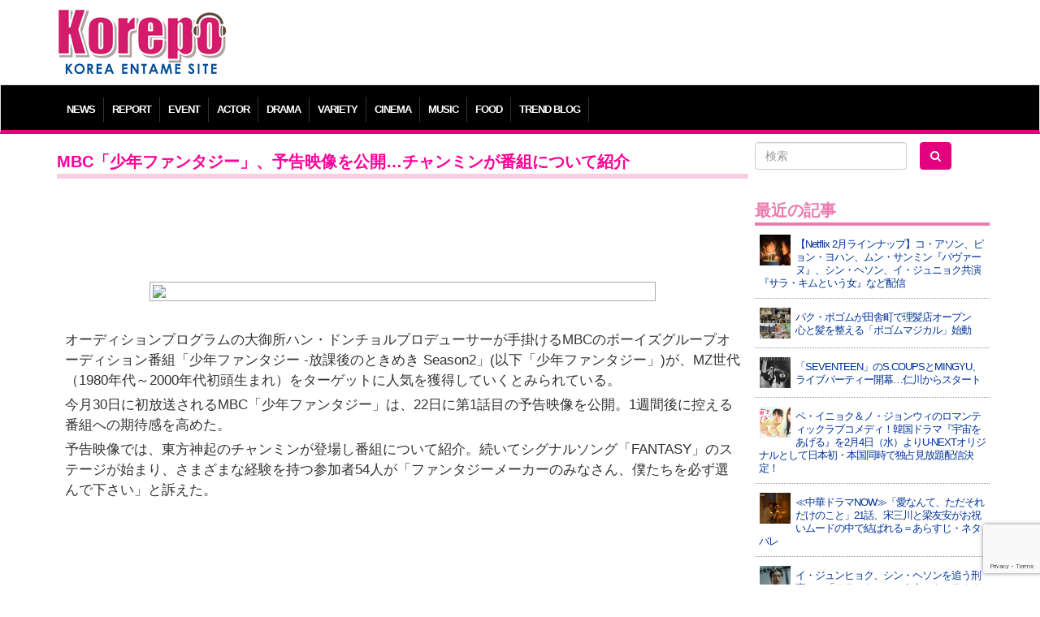

--- FILE ---
content_type: text/html; charset=UTF-8
request_url: https://korepo.com/archives/1266737
body_size: 12678
content:
<!DOCTYPE html>
<html lang="ja">
<head>
<meta charset="UTF-8">
<meta name="viewport" content="width=device-width">
<meta name="google-site-verification" content="OWwH0x0a4Ngr5US4zJiUp6M169jrVdnC_6vypqCx1e4">
<meta name="twitter:card" content="summary_large_image">
<link rel="icon" type="image/x-icon" href="/favicon.ico" rel="icon">
<link rel="apple-touch-icon" href="/favicon.ico">
<meta http-equiv="X-UA-Compatible" content="IE=edge">
<title>MBC「少年ファンタジー」、予告映像を公開…チャンミンが番組について紹介  |  K-POP、韓国エンタメニュース、取材レポートならコレポ！</title>
<link rel="profile" href="https://gmpg.org/xfn/11">
<link rel="pingback" href="https://korepo.com/xmlrpc.php">
<link rel="stylesheet" href="https://korepo.com/wp-content/themes/korepo/dist/css/bootstrap.min.css">
<link rel="stylesheet" href="https://korepo.com/wp-content/themes/korepo/dist/css/font-awesome.min.css">
<link rel="stylesheet" href="https://korepo.com/wp-content/themes/korepo/css/bootstrap-lightbox.css">
<link rel="stylesheet" href="https://korepo.com/wp-content/themes/korepo/style.css?202601230800">
<script type="text/javascript" src="https://korepo.com/wp-content/themes/korepo/js/jquery.min.js"></script>
<script type="text/javascript" src="https://korepo.com/wp-content/themes/korepo/dist/js/bootstrap.min.js"></script>
<script type="text/javascript" src="https://korepo.com/wp-content/themes/korepo/js/jquery.rollover.js"></script>
<script type="text/javascript" src="https://korepo.com/wp-content/themes/korepo/js/bootstrap-lightbox.js"></script>
<script type="text/javascript" src="https://korepo.com/wp-content/themes/korepo/js/custom.js?var=202601230800"></script>
<script async src="https://pagead2.googlesyndication.com/pagead/js/adsbygoogle.js"></script>
<script>
	(adsbygoogle = window.adsbygoogle || []).push({
		google_ad_client: "ca-pub-4065167341922382",
		enable_page_level_ads: true
	});
</script>
<!--[if lte IE 8]>
<script type="text/javascript" src="https://korepo.com/wp-content/themes/korepo/js/jquery.backgroundsize.js"></script>
<![endif]-->
<meta name='robots' content='max-image-preview:large' />
	<style>img:is([sizes="auto" i], [sizes^="auto," i]) { contain-intrinsic-size: 3000px 1500px }</style>
	<link rel="alternate" type="application/rss+xml" title="K-POP、韓国エンタメニュース、取材レポートならコレポ！ &raquo; フィード" href="https://korepo.com/feed" />
<link rel="alternate" type="application/rss+xml" title="K-POP、韓国エンタメニュース、取材レポートならコレポ！ &raquo; コメントフィード" href="https://korepo.com/comments/feed" />

<!-- SEO SIMPLE PACK 3.6.2 -->
<title>MBC「少年ファンタジー」、予告映像を公開…チャンミンが番組について紹介 | K-POP、韓国エンタメニュース、取材レポートならコレポ！</title>
<meta name="description" content="オーディションプログラムの大御所ハン・ドンチョルプロデューサーが手掛けるMBCのボーイズグループオーディション番組「少年ファンタジー -放課後のときめき Season2」(以下「少年ファンタジー」)が、MZ世代（1980年代～2000年代初">
<link rel="canonical" href="https://korepo.com/archives/1266737">
<meta property="og:locale" content="ja_JP">
<meta property="og:type" content="article">
<meta property="og:image" content="https://korepo.com/wp-content/uploads/2023/03/3130439066a1010f0766492b40dc33ce20230322.jpg">
<meta property="og:title" content="MBC「少年ファンタジー」、予告映像を公開…チャンミンが番組について紹介 | K-POP、韓国エンタメニュース、取材レポートならコレポ！">
<meta property="og:description" content="オーディションプログラムの大御所ハン・ドンチョルプロデューサーが手掛けるMBCのボーイズグループオーディション番組「少年ファンタジー -放課後のときめき Season2」(以下「少年ファンタジー」)が、MZ世代（1980年代～2000年代初">
<meta property="og:url" content="https://korepo.com/archives/1266737">
<meta property="og:site_name" content="K-POP、韓国エンタメニュース、取材レポートならコレポ！">
<meta name="twitter:card" content="summary_large_image">
<!-- / SEO SIMPLE PACK -->

		<!-- This site uses the Google Analytics by MonsterInsights plugin v9.11.1 - Using Analytics tracking - https://www.monsterinsights.com/ -->
		<!-- Note: MonsterInsights is not currently configured on this site. The site owner needs to authenticate with Google Analytics in the MonsterInsights settings panel. -->
					<!-- No tracking code set -->
				<!-- / Google Analytics by MonsterInsights -->
		<script type="text/javascript">
/* <![CDATA[ */
window._wpemojiSettings = {"baseUrl":"https:\/\/s.w.org\/images\/core\/emoji\/16.0.1\/72x72\/","ext":".png","svgUrl":"https:\/\/s.w.org\/images\/core\/emoji\/16.0.1\/svg\/","svgExt":".svg","source":{"concatemoji":"https:\/\/korepo.com\/wp-includes\/js\/wp-emoji-release.min.js?ver=6.8.3"}};
/*! This file is auto-generated */
!function(s,n){var o,i,e;function c(e){try{var t={supportTests:e,timestamp:(new Date).valueOf()};sessionStorage.setItem(o,JSON.stringify(t))}catch(e){}}function p(e,t,n){e.clearRect(0,0,e.canvas.width,e.canvas.height),e.fillText(t,0,0);var t=new Uint32Array(e.getImageData(0,0,e.canvas.width,e.canvas.height).data),a=(e.clearRect(0,0,e.canvas.width,e.canvas.height),e.fillText(n,0,0),new Uint32Array(e.getImageData(0,0,e.canvas.width,e.canvas.height).data));return t.every(function(e,t){return e===a[t]})}function u(e,t){e.clearRect(0,0,e.canvas.width,e.canvas.height),e.fillText(t,0,0);for(var n=e.getImageData(16,16,1,1),a=0;a<n.data.length;a++)if(0!==n.data[a])return!1;return!0}function f(e,t,n,a){switch(t){case"flag":return n(e,"\ud83c\udff3\ufe0f\u200d\u26a7\ufe0f","\ud83c\udff3\ufe0f\u200b\u26a7\ufe0f")?!1:!n(e,"\ud83c\udde8\ud83c\uddf6","\ud83c\udde8\u200b\ud83c\uddf6")&&!n(e,"\ud83c\udff4\udb40\udc67\udb40\udc62\udb40\udc65\udb40\udc6e\udb40\udc67\udb40\udc7f","\ud83c\udff4\u200b\udb40\udc67\u200b\udb40\udc62\u200b\udb40\udc65\u200b\udb40\udc6e\u200b\udb40\udc67\u200b\udb40\udc7f");case"emoji":return!a(e,"\ud83e\udedf")}return!1}function g(e,t,n,a){var r="undefined"!=typeof WorkerGlobalScope&&self instanceof WorkerGlobalScope?new OffscreenCanvas(300,150):s.createElement("canvas"),o=r.getContext("2d",{willReadFrequently:!0}),i=(o.textBaseline="top",o.font="600 32px Arial",{});return e.forEach(function(e){i[e]=t(o,e,n,a)}),i}function t(e){var t=s.createElement("script");t.src=e,t.defer=!0,s.head.appendChild(t)}"undefined"!=typeof Promise&&(o="wpEmojiSettingsSupports",i=["flag","emoji"],n.supports={everything:!0,everythingExceptFlag:!0},e=new Promise(function(e){s.addEventListener("DOMContentLoaded",e,{once:!0})}),new Promise(function(t){var n=function(){try{var e=JSON.parse(sessionStorage.getItem(o));if("object"==typeof e&&"number"==typeof e.timestamp&&(new Date).valueOf()<e.timestamp+604800&&"object"==typeof e.supportTests)return e.supportTests}catch(e){}return null}();if(!n){if("undefined"!=typeof Worker&&"undefined"!=typeof OffscreenCanvas&&"undefined"!=typeof URL&&URL.createObjectURL&&"undefined"!=typeof Blob)try{var e="postMessage("+g.toString()+"("+[JSON.stringify(i),f.toString(),p.toString(),u.toString()].join(",")+"));",a=new Blob([e],{type:"text/javascript"}),r=new Worker(URL.createObjectURL(a),{name:"wpTestEmojiSupports"});return void(r.onmessage=function(e){c(n=e.data),r.terminate(),t(n)})}catch(e){}c(n=g(i,f,p,u))}t(n)}).then(function(e){for(var t in e)n.supports[t]=e[t],n.supports.everything=n.supports.everything&&n.supports[t],"flag"!==t&&(n.supports.everythingExceptFlag=n.supports.everythingExceptFlag&&n.supports[t]);n.supports.everythingExceptFlag=n.supports.everythingExceptFlag&&!n.supports.flag,n.DOMReady=!1,n.readyCallback=function(){n.DOMReady=!0}}).then(function(){return e}).then(function(){var e;n.supports.everything||(n.readyCallback(),(e=n.source||{}).concatemoji?t(e.concatemoji):e.wpemoji&&e.twemoji&&(t(e.twemoji),t(e.wpemoji)))}))}((window,document),window._wpemojiSettings);
/* ]]> */
</script>
<style id='wp-emoji-styles-inline-css' type='text/css'>

	img.wp-smiley, img.emoji {
		display: inline !important;
		border: none !important;
		box-shadow: none !important;
		height: 1em !important;
		width: 1em !important;
		margin: 0 0.07em !important;
		vertical-align: -0.1em !important;
		background: none !important;
		padding: 0 !important;
	}
</style>
<style id='classic-theme-styles-inline-css' type='text/css'>
/*! This file is auto-generated */
.wp-block-button__link{color:#fff;background-color:#32373c;border-radius:9999px;box-shadow:none;text-decoration:none;padding:calc(.667em + 2px) calc(1.333em + 2px);font-size:1.125em}.wp-block-file__button{background:#32373c;color:#fff;text-decoration:none}
</style>
<link rel='stylesheet' id='contact-form-7-css' href='https://korepo.com/wp-content/plugins/contact-form-7/includes/css/styles.css?ver=6.1.4' type='text/css' media='all' />
<link rel='stylesheet' id='crp-public-css' href='https://korepo.com/wp-content/plugins/custom-related-posts/dist/public.css?ver=1.8.0' type='text/css' media='all' />
<link rel='stylesheet' id='wp-pagenavi-css' href='https://korepo.com/wp-content/plugins/wp-pagenavi/pagenavi-css.css?ver=2.70' type='text/css' media='all' />
<link rel='stylesheet' id='colorbox-css' href='https://korepo.com/wp-content/plugins/lightbox-gallery/colorbox/example1/colorbox.css?ver=6.8.3' type='text/css' media='all' />
<script type="text/javascript">
// <![CDATA[
var colorbox_settings = {};
// ]]>
</script>
<script type="text/javascript" src="https://korepo.com/wp-includes/js/jquery/jquery.min.js?ver=3.7.1" id="jquery-core-js"></script>
<script type="text/javascript" src="https://korepo.com/wp-includes/js/jquery/jquery-migrate.min.js?ver=3.4.1" id="jquery-migrate-js"></script>
<script type="text/javascript" id="jquery-js-after">
/* <![CDATA[ */
jQuery(document).ready(function() {
	jQuery(".6604cf0f957f63f44720bc1b0e0eb858").click(function() {
		jQuery.post(
			"https://korepo.com/wp-admin/admin-ajax.php", {
				"action": "quick_adsense_onpost_ad_click",
				"quick_adsense_onpost_ad_index": jQuery(this).attr("data-index"),
				"quick_adsense_nonce": "54a805a1c8",
			}, function(response) { }
		);
	});
});
/* ]]> */
</script>
<script type="text/javascript" src="https://korepo.com/wp-content/plugins/lightbox-gallery/js/jquery.colorbox.js?ver=6.8.3" id="colorbox-js"></script>
<script type="text/javascript" src="https://korepo.com/wp-content/plugins/lightbox-gallery/js/jquery-migrate-1.4.1.min.js?ver=6.8.3" id="lg-jquery-migrate-js"></script>
<script type="text/javascript" src="https://korepo.com/wp-content/plugins/lightbox-gallery/js/jquery.tooltip.js?ver=6.8.3" id="tooltip-js"></script>
<script type="text/javascript" src="https://korepo.com/wp-content/plugins/lightbox-gallery/lightbox-gallery.js?ver=6.8.3" id="lightbox-gallery-js"></script>
<link rel="https://api.w.org/" href="https://korepo.com/wp-json/" /><link rel="alternate" title="JSON" type="application/json" href="https://korepo.com/wp-json/wp/v2/posts/1266737" /><link rel="EditURI" type="application/rsd+xml" title="RSD" href="https://korepo.com/xmlrpc.php?rsd" />
<meta name="generator" content="WordPress 6.8.3" />
<link rel='shortlink' href='https://korepo.com/?p=1266737' />
<link rel="alternate" title="oEmbed (JSON)" type="application/json+oembed" href="https://korepo.com/wp-json/oembed/1.0/embed?url=https%3A%2F%2Fkorepo.com%2Farchives%2F1266737" />
<link rel="alternate" title="oEmbed (XML)" type="text/xml+oembed" href="https://korepo.com/wp-json/oembed/1.0/embed?url=https%3A%2F%2Fkorepo.com%2Farchives%2F1266737&#038;format=xml" />
<link rel="stylesheet" type="text/css" href="https://korepo.com/wp-content/plugins/lightbox-gallery/lightbox-gallery.css" />
<link rel="stylesheet" type="text/css" media="all" href="https://korepo.com/wp-content/plugins/single-post-widget/style.css" />
<!-- HTML5 shim, for IE6-8 support of HTML5 elements -->
<!--[if lt IE 9]>
<script src="https://korepo.com/wp-content/themes/korepo/assets/js/html5.js" type="text/javascript"></script>
<![endif]-->
<script type="text/javascript">
	jQuery(function(){
		jQuery('body').on("contextmenu", function(e){ return false; });
	});
</script>
</head>
<body class="wp-singular post-template-default single single-post postid-1266737 single-format-standard wp-theme-korepo">
<div id="header" class="container">
	<div class="row">
		<div class="col-xs-12 col-sm-3 col-md-3 col-lg-3 text-left">
			<h1><a class="brand" href="https://korepo.com/" title="K-POP、韓国エンタメニュース、取材レポートならコレポ！" rel="home"><img src="https://korepo.com/wp-content/themes/korepo/img/logo.png" class="header-image" alt="K-POP、韓国エンタメニュース、取材レポートならコレポ！" /></a></h1>
			<button type="button" class="navbar-toggle collapsed" data-toggle="collapse" data-target="#navbar"><i class="fa fa-caret-square-o-down fa-3x"></i><br />MENU</button>
		</div>
		<div class="col-xs-12 col-sm-9 col-md-9 col-lg-9 text-center hidden-xs">
			
			<div class="text-center">
									<script async src="//pagead2.googlesyndication.com/pagead/js/adsbygoogle.js"></script>
					<ins class="adsbygoogle" style="display:inline-block;width:100%;height:90px" data-ad-client="ca-pub-4065167341922382" data-ad-slot="7135969952"></ins>
					<script> (adsbygoogle = window.adsbygoogle || []).push({}); </script>
							</div>

<!-- 			<div class="text-center visible-xs">
				<script async src="//pagead2.googlesyndication.com/pagead/js/adsbygoogle.js"></script>
				<ins class="adsbygoogle" style="display:inline-block;width:320px;height:100px" data-ad-client="ca-pub-4065167341922382" data-ad-slot="3433545158"></ins>
				<script> (adsbygoogle = window.adsbygoogle || []).push({}); </script>
			</div>
//-->
			<div class="adwords">
			</div>

			<div class="visible-xs visible-sm"><br /></div>
		</div>
	</div>
</div>
<div id="navbar" class="collapse navbar-collapse">
	<div class="container" aria-expanded="false">
		<ul>
							<li class="dropdown">
					<a class="dropdown-toggle" id="mnu_news" role="button" data-toggle="dropdown" href="/archives/category/news/">NEWS</a>
					<ul id="smn_news" class="dropdown-menu" role="menu" aria-labelledby="mnu_news">
						<li role="presentation"><a tabindex="32767" href="/archives/category/news/">ニュース全般</a></li>
													<li role="presentation"><a tabindex="32767" href="https://korepo.com/archives/category/news/column">コラム</a></li>
													<li role="presentation"><a tabindex="32767" href="https://korepo.com/archives/category/news/moviecolumn">韓国映画特集</a></li>
													<li role="presentation"><a tabindex="32767" href="https://korepo.com/archives/category/news/talent">タレント</a></li>
													<li role="presentation"><a tabindex="32767" href="https://korepo.com/archives/category/news/%e3%82%a4%e3%83%b3%e3%83%95%e3%83%ab%e3%82%a8%e3%83%b3%e3%82%b5%e3%83%bc">インフルエンサー</a></li>
												<li role="presentation"><a href="/archives/category/varacola/">バラコラ</a></li>
					</ul>
				</li>
										<li><a href="/archives/category/report/">REPORT</a></li>
						<li><a href="/archives/category/event/">EVENT</a></li>
			<li><a href="/archives/category/actor/">ACTOR</a></li>
			<li><a href="/archives/category/drama/">DRAMA</a></li>
			<li><a href="/archives/category/variety/">VARIETY</a></li>
			<li><a href="/archives/category/movie/">CINEMA</a></li>
			<li><a href="/archives/category/music/">MUSIC</a></li>
			<li><a href="/archives/category/food/">FOOD</a></li>
			<li><a href="/archives/category/trend/">TREND BLOG</a></li>
		</ul>
	</div>
</div>
<div id="body" class="container">
<!-- メインエリア -->
<div id="main">
	<div class="row">
		<div class="col-xs-12 col-sm-9 col-md-9 col-lg-9">
																<div class="blog-post">
						<h2>MBC「少年ファンタジー」、予告映像を公開…チャンミンが番組について紹介</h2>

						
						<div class="blog-content">
							<div class="6604cf0f957f63f44720bc1b0e0eb858" data-index="2" style="float: none; margin:10px 0 10px 0; text-align:center;">
<script async src="//pagead2.googlesyndication.com/pagead/js/adsbygoogle.js"></script>
<ins class="adsbygoogle" style="display:inline-block;width:100%;height:90px" data-ad-client="ca-pub-4065167341922382" data-ad-slot="7135969952"></ins>
<script> (adsbygoogle = window.adsbygoogle || []).push({});</script>
</div>
<p><img decoding="async" class="aligncenter" src="https://www.wowkorea.jp/upload/news/388969/20230322.jpg" /><br />
オーディションプログラムの大御所ハン・ドンチョルプロデューサーが手掛けるMBCのボーイズグループオーディション番組「少年ファンタジー -放課後のときめき Season2」(以下「少年ファンタジー」)が、MZ世代（1980年代～2000年代初頭生まれ）をターゲットに人気を獲得していくとみられている。</p>
<p>今月30日に初放送されるMBC「少年ファンタジー」は、22日に第1話目の予告映像を公開。1週間後に控える番組への期待感を高めた。</p>
<p>予告映像では、東方神起のチャンミンが登場し番組について紹介。続いてシグナルソング「FANTASY」のステージが始まり、さまざまな経験を持つ参加者54人が「ファンタジーメーカーのみなさん、僕たちを必ず選んで下さい」と訴えた。<br />
<div class="6604cf0f957f63f44720bc1b0e0eb858" data-index="1" style="float: none; margin:10px 0 10px 0; text-align:center;">
<script async src="//pagead2.googlesyndication.com/pagead/js/adsbygoogle.js"></script>
<ins class="adsbygoogle" style="display:inline-block;width:100%;height:90px" data-ad-client="ca-pub-4065167341922382" data-ad-slot="7135969952"></ins>
<script> (adsbygoogle = window.adsbygoogle || []).push({});</script>
</div>
<br />
「少年ファンタジー」側によると、これまでにないステージとストーリーテリングで楽しいコンテンツを継続的に提供していく予定という。「少年ファンタジー」は韓国内のツイッタートレンドにプログラム関連のキーワードがランキングに入るなど、注目が集まっている。</p>
<p>さらに第1話の予告フルバージョンをスペシャル版として編集し、視聴者の興味をかき立てた。予告は、今月23日午後11時50分の番組「私はひとりで暮らすスペシャル」が終わった後、25日午後3時の番組「ショー！音楽中心」が始まる前、26日午前8時35分の「私はひとりで暮らすスペシャル」が始まる前、27日深夜12時35分の「助けて！ホームズ」が終わった後の全4回にかけ放送される。</p>
<p>「少年ファンタジー」はアイドルオーディション番組の大御所であるハ・ドンチョルプロデューサーが制作、昨年「放課後のときめき」が終わった後に、約1年ぶりに行われるボーイズグループのオーディション番組だ。</p>
<p>なお、30日午後10時から放送される「少年ファンタジー」は、MBC、ネイバーNOW、AbemaTVで視聴することができる。</p>
<p>WOW!Korea提供</p>
<div class="well well-sm">
<h5>関連記事</h5>
<p></p>
<div class="crp-list-container">
<div class="crp-list">
<div class="crp-list-item crp-list-item-image-left crp-list-item-has-image">
<div class="crp-list-item-image"><a href="https://korepo.com/archives/1266667"><img decoding="async" data-pin-nopin="true" style="max-width: 50px; height: auto;" width="50" height="50" src="https://korepo.com/wp-content/uploads/2023/03/e37f363a336c9c4f1098792c63bb5eb3218265_630-150x150.jpg" class="attachment-50x50 size-50x50" alt="" /></a></div>
<div class="crp-list-item-title"><a href="https://korepo.com/archives/1266667"><トレンドブログ>「東方神起」チャンミンMCの「少年ファンタジー」、第1話プレビュー映像を公開…“オープニングから強烈”</a></div>
</div>
<div class="crp-list-item crp-list-item-image-left crp-list-item-has-image">
<div class="crp-list-item-image"><a href="https://korepo.com/archives/1264247"><img decoding="async" data-pin-nopin="true" style="max-width: 50px; height: auto;" width="50" height="50" src="https://korepo.com/wp-content/uploads/2023/03/7b26e6d99d0cc98db205751c5ff58014PS23031700027-150x150.jpg" class="attachment-50x50 size-50x50" alt="" /></a></div>
<div class="crp-list-item-title"><a href="https://korepo.com/archives/1264247">MBC「少年ファンタジー」、初回放送日を30日へ延期</a></div>
</div>
<div class="crp-list-item crp-list-item-image-left crp-list-item-has-image">
<div class="crp-list-item-image"><a href="https://korepo.com/archives/1261999"><img decoding="async" data-pin-nopin="true" style="max-width: 50px; height: auto;" width="50" height="50" src="https://korepo.com/wp-content/uploads/2023/03/af414170ecb63a4b672cadf01912ee9b1-150x150.jpg" class="attachment-50x50 size-50x50" alt="" /></a></div>
<div class="crp-list-item-title"><a href="https://korepo.com/archives/1261999">“日韓同時中継”「少年ファンタジー」側、ファン発信のネタバレに自制を呼びかける…撮影現場で撮影した写真が流出</a></div>
</div>
<div class="crp-list-item crp-list-item-image-left crp-list-item-has-image">
<div class="crp-list-item-image"><a href="https://korepo.com/archives/1266964"><img loading="lazy" decoding="async" data-pin-nopin="true" style="max-width: 50px; height: auto;" width="50" height="50" src="https://korepo.com/wp-content/uploads/2023/03/cf4ad482307eed31b277a086e749d8cf20230323en13-150x150.jpg" class="attachment-50x50 size-50x50" alt="" /></a></div>
<div class="crp-list-item-title"><a href="https://korepo.com/archives/1266964">「少年ファンタジー」、7月に東京でファンコンサート開催確定！</a></div>
</div>
<div class="crp-list-item crp-list-item-image-left crp-list-item-has-image">
<div class="crp-list-item-image"><a href="https://korepo.com/archives/1269298"><img loading="lazy" decoding="async" data-pin-nopin="true" style="max-width: 50px; height: auto;" width="50" height="50" src="https://korepo.com/wp-content/uploads/2023/03/02dd3c67c9c38d3cb9651e9706dbe8e5PS23032900010-150x150.jpg" class="attachment-50x50 size-50x50" alt="" /></a></div>
<div class="crp-list-item-title"><a href="https://korepo.com/archives/1269298">「少年ファンタジー」、きょう（29日）カン・デヒョンのステージを先行公開···待合室も魅了</a></div>
</div>
<div class="crp-list-item crp-list-item-image-left crp-list-item-has-image">
<div class="crp-list-item-image"><a href="https://korepo.com/archives/1263296"><img loading="lazy" decoding="async" data-pin-nopin="true" style="max-width: 50px; height: auto;" width="50" height="50" src="https://korepo.com/wp-content/uploads/2023/03/50d297d4d4b54265be8d20232989c24cfanta-150x150.jpg" class="attachment-50x50 size-50x50" alt="" /></a></div>
<div class="crp-list-item-title"><a href="https://korepo.com/archives/1263296">「少年ファンタジー」、デビュー前に”ファンタ”CM確定？ファンによる「合成映像」が話題に</a></div>
</div>
<div class="crp-list-item crp-list-item-image-left crp-list-item-has-image">
<div class="crp-list-item-image"><a href="https://korepo.com/archives/1268126"><img loading="lazy" decoding="async" data-pin-nopin="true" style="max-width: 50px; height: auto;" width="50" height="50" src="https://korepo.com/wp-content/uploads/2023/03/dd1c194ec6c75d697803ea7faed2ae58so-150x150.jpg" class="attachment-50x50 size-50x50" alt="" /></a></div>
<div class="crp-list-item-title"><a href="https://korepo.com/archives/1268126">「少年ファンタジー」、抜群のビジュアル・実力派勢揃いで最高の期待作</a></div>
</div>
<div class="crp-list-item crp-list-item-image-left crp-list-item-has-image">
<div class="crp-list-item-image"><a href="https://korepo.com/archives/1265810"><img loading="lazy" decoding="async" data-pin-nopin="true" style="max-width: 50px; height: auto;" width="50" height="50" src="https://korepo.com/wp-content/uploads/2023/03/325e54406251eaec0896fe0d930ddeb8PS23032000134-150x150.jpg" class="attachment-50x50 size-50x50" alt="" /></a></div>
<div class="crp-list-item-title"><a href="https://korepo.com/archives/1265810">オーディション番組「少年ファンタジー」、タイ・シンガポールなどアジア12ヶ国でも同時放映へ</a></div>
</div>
<div class="crp-list-item crp-list-item-image-left crp-list-item-has-image">
<div class="crp-list-item-image"><a href="https://korepo.com/archives/1269658"><img loading="lazy" decoding="async" data-pin-nopin="true" style="max-width: 50px; height: auto;" width="50" height="50" src="https://korepo.com/wp-content/uploads/2023/03/050abc5e5b97fa8ce9a0fe9cad3ee685-150x150.jpg" class="attachment-50x50 size-50x50" alt="" /></a></div>
<div class="crp-list-item-title"><a href="https://korepo.com/archives/1269658">グローバルボーイズオーディション番組『少年ファンタジー～放課後のときめきシーズン2～』特別先行映像を公開／単独MCを務める東方神起・チャンミンの、緊張高まる参加者への“神対応”に会場騒然！／「ABEMA」にて日韓同時、国内独占無料放送で3月30日（木）夜10時より放送開始</a></div>
</div>
<div class="crp-list-item crp-list-item-image-left crp-list-item-has-image">
<div class="crp-list-item-image"><a href="https://korepo.com/archives/1261064"><img loading="lazy" decoding="async" data-pin-nopin="true" style="max-width: 50px; height: auto;" width="50" height="50" src="https://korepo.com/wp-content/uploads/2023/03/fe5aa4a0af6305e33fa24f8cf3fa217e1-150x150.jpg" class="attachment-50x50 size-50x50" alt="" /></a></div>
<div class="crp-list-item-title"><a href="https://korepo.com/archives/1261064">チャンミン（東方神起）MCオーディション番組「少年ファンタジー」、日韓同時放送へ…AbemaTVでオンエア確定</a></div>
</div>
<div class="crp-list-item crp-list-item-image-left crp-list-item-has-image">
<div class="crp-list-item-image"><a href="https://korepo.com/archives/1270040"><img loading="lazy" decoding="async" data-pin-nopin="true" style="max-width: 50px; height: auto;" width="50" height="50" src="https://korepo.com/wp-content/uploads/2023/03/sh-2-150x150.jpg" class="attachment-50x50 size-50x50" alt="" /></a></div>
<div class="crp-list-item-title"><a href="https://korepo.com/archives/1270040">東方神起チャンミン、“僕が参加したとしたら12位程度を狙う”…2PMウヨン ”僕は13位で脱落”「少年ファンタジー」</a></div>
</div>
<div class="crp-list-item crp-list-item-image-left crp-list-item-has-image">
<div class="crp-list-item-image"><a href="https://korepo.com/archives/1266689"><img loading="lazy" decoding="async" data-pin-nopin="true" style="max-width: 50px; height: auto;" width="50" height="50" src="https://korepo.com/wp-content/uploads/2023/03/609cc4f735e18b53503b11b2bc0883b6-150x150.png" class="attachment-50x50 size-50x50" alt="" /></a></div>
<div class="crp-list-item-title"><a href="https://korepo.com/archives/1266689">東方神起チャンミン、ファンと一緒に誕生日を過ごす…”どうしてこれができないの？”（動画あり）</a></div>
</div>
<div class="crp-list-item crp-list-item-image-left crp-list-item-has-image">
<div class="crp-list-item-image"><a href="https://korepo.com/archives/1266062"><img loading="lazy" decoding="async" data-pin-nopin="true" style="max-width: 50px; height: auto;" width="50" height="50" src="https://korepo.com/wp-content/uploads/2023/03/b9351c64-1c57-49c4-ab9b-a260b9f02a0e-150x150-1679389689.jpg" class="attachment-50x50 size-50x50" alt="" /></a></div>
<div class="crp-list-item-title"><a href="https://korepo.com/archives/1266062">東方神起チャンミンがMCを務める「少年ファンタジー」、22日にオープニングのプレビュー映像公開</a></div>
</div>
<div class="crp-list-item crp-list-item-image-left crp-list-item-has-image">
<div class="crp-list-item-image"><a href="https://korepo.com/archives/1269064"><img loading="lazy" decoding="async" data-pin-nopin="true" style="max-width: 50px; height: auto;" width="50" height="50" src="https://korepo.com/wp-content/uploads/2023/03/3f4f9bbc960e4b3b98ed5c937466f55a1-150x150.jpg" class="attachment-50x50 size-50x50" alt="" /></a></div>
<div class="crp-list-item-title"><a href="https://korepo.com/archives/1269064">注目のオーディション番組「少年ファンタジー」、ABEMAを通じて独占コンテンツ公開へ</a></div>
</div>
<div class="crp-list-item crp-list-item-image-left crp-list-item-has-image">
<div class="crp-list-item-image"><a href="https://korepo.com/archives/1352402"><img loading="lazy" decoding="async" data-pin-nopin="true" style="max-width: 50px; height: auto;" width="50" height="50" src="https://korepo.com/wp-content/uploads/2023/10/cc82ed25c65407370b800a483e0a315c302085_640-150x150.jpg" class="attachment-50x50 size-50x50" alt="" /></a></div>
<div class="crp-list-item-title"><a href="https://korepo.com/archives/1352402">韓国芸能界で有名な”準”不動産専門家タレント2人の登場…豪快トークでも相手チームを脅かす？！＝「助けて！ホームズ」</a></div>
</div>
</div>
</div>
</div>
<div class="6604cf0f957f63f44720bc1b0e0eb858" data-index="3" style="float: none; margin:10px 0 10px 0; text-align:center;">
<script async src="//pagead2.googlesyndication.com/pagead/js/adsbygoogle.js"></script>
<ins class="adsbygoogle" style="display:inline-block;width:300px;height:250px" data-ad-client="ca-pub-4065167341922382" data-ad-slot="2705770353"></ins>
<script>(adsbygoogle = window.adsbygoogle || []).push({});</script>
</div>

<div style="font-size: 0px; height: 0px; line-height: 0px; margin: 0; padding: 0; clear: both;"></div>						</div>
						<div class="overhidden btn-sosial">
							<div class="text-center">
								<div class="blog-date">2023.03.23</div>
								<div class="fb-like" data-send="false" data-layout="button_count" data-width="200" data-show-faces="false"></div>
								<div class="tw-tweet"><a href="https://twitter.com/share" class="twitter-share-button" data-lang="ja">ツイート</a></div>
								<div class="tw-follow">
									<a href="https://twitter.com/Kkorepo" class="twitter-follow-button" data-show-count="false" data-lang="ja">フォローワーになる</a>
									<script>!function(d,s,id){var js,fjs=d.getElementsByTagName(s)[0],p=/^http:/.test(d.location)?'http':'https';if(!d.getElementById(id)){js=d.createElement(s);js.id=id;js.src=p+'://platform.twitter.com/widgets.js';fjs.parentNode.insertBefore(js,fjs);}}(document, 'script', 'twitter-wjs');</script>
								</div>
							</div>
						</div>
						<p class="pagenation">
							<span class="previous"><a href="https://korepo.com/archives/1266776" rel="prev">&laquo; 前の記事</a></span>
							<span class="next"><a href="https://korepo.com/archives/1266730" rel="next">次の記事 &raquo;</a></span>
						</p>
					</div>
									</div>
		<div id="sidebar" class="col-xs-12 col-sm-3 col-md-3 col-lg-3">
	<form role="search" method="get" id="searchform" class="form-search row" action="/">
		<div class="col-xs-5 col-sm-12 col-md-0 col-lg-0 hidden-md hidden-lg text-center">
			<a href="https://www.facebook.com/share.php?u=https://korepo.com" onclick="window.open(this.href, ‘facebookwindow’, ‘width=550, height=450,personalbar=0,toolbar=0,scrollbars=1,resizable=1′); return false;"><img src="https://korepo.com/wp-content/themes/korepo/img/ico_facebook.png" class="imgover" alt="facebook" /></a>
			<a href="https://twitter.com/share?original_referer=https://korepo.com&amp;url=https://korepo.com&amp;via=Kkorepo&amp;text=K-POP%E3%80%81%E9%9F%93%E5%9B%BD%E3%82%A8%E3%83%B3%E3%82%BF%E3%83%A1%E3%83%8B%E3%83%A5%E3%83%BC%E3%82%B9%E3%80%81%E5%8F%96%E6%9D%90%E3%83%AC%E3%83%9D%E3%83%BC%E3%83%88%E3%81%AA%E3%82%89%E3%82%B3%E3%83%AC%E3%83%9D%EF%BC%81" onclick="window.open(this.href, ‘tweetwindow’, ‘width=550, height=450,personalbar=0,toolbar=0,scrollbars=1,resizable=1′); return false;"><img src="https://korepo.com/wp-content/themes/korepo/img/ico_twitter.png" class="imgover" alt="twitter" /></a>
			<a href="https://korepo.com/feed/"><img src="https://korepo.com/wp-content/themes/korepo/img/ico_rss.png" class="imgover" alt="RSS" /></a>
			<br /><br />
		</div>
		<div class="col-xs-5 col-sm-7 col-md-7 col-lg-8"><input type="text" value="" name="s" id="s" class="search-query form-control" placeholder="検索"></div>
		<div class="col-xs-2 col-sm-5 col-md-5 col-lg-4"><button type="submit" id="searchsubmit" class="btn"><i class="fa fa-search"></i></button></div>
	</form>
	<br />

	
	<ul><li id="newpostcatch-2" class="widget widget_newpostcatch"><h2 class="widgettitle">最近の記事</h2>
				<ul id="npcatch" class="npcatch">
										<li>
							<a href="https://korepo.com/archives/1630174" title="【Netflix 2月ラインナップ】コ・アソン、ピョン・ヨハン、ムン・サンミン『パヴァーヌ』、シン・ヘソン、イ・ジュニョク共演『サラ・キムという女』など配信">
								<figure>
									<img src="https://korepo.com/wp-content/uploads/2026/01/unnamed-40-150x150.jpg" width="40" height="40" alt="【Netflix 2月ラインナップ】コ・アソン、ピョン・ヨハン、ムン・サンミン『パヴァーヌ』、シン・ヘソン、イ・ジュニョク共演『サラ・キムという女』など配信" title="【Netflix 2月ラインナップ】コ・アソン、ピョン・ヨハン、ムン・サンミン『パヴァーヌ』、シン・ヘソン、イ・ジュニョク共演『サラ・キムという女』など配信"/>
								</figure>
								<div class="detail">
									<span class="title">【Netflix 2月ラインナップ】コ・アソン、ピョン・ヨハン、ムン・サンミン『パヴァーヌ』、シン・ヘソン、イ・ジュニョク共演『サラ・キムという女』など配信</span>
																	</div>
							</a>
						</li>
					  						<li>
							<a href="https://korepo.com/archives/1630171" title="パク・ボゴムが田舎町で理髪店オープン　心と髪を整える「ボゴムマジカル」始動">
								<figure>
									<img src="https://korepo.com/wp-content/uploads/2026/01/420224_640-150x150.jpg" width="40" height="40" alt="パク・ボゴムが田舎町で理髪店オープン　心と髪を整える「ボゴムマジカル」始動" title="パク・ボゴムが田舎町で理髪店オープン　心と髪を整える「ボゴムマジカル」始動"/>
								</figure>
								<div class="detail">
									<span class="title">パク・ボゴムが田舎町で理髪店オープン　心と髪を整える「ボゴムマジカル」始動</span>
																	</div>
							</a>
						</li>
					  						<li>
							<a href="https://korepo.com/archives/1630153" title="「SEVENTEEN」のS.COUPSとMINGYU、ライブパーティー開幕…仁川からスタート">
								<figure>
									<img src="https://korepo.com/wp-content/uploads/2026/01/420199_640-150x150.jpg" width="40" height="40" alt="「SEVENTEEN」のS.COUPSとMINGYU、ライブパーティー開幕…仁川からスタート" title="「SEVENTEEN」のS.COUPSとMINGYU、ライブパーティー開幕…仁川からスタート"/>
								</figure>
								<div class="detail">
									<span class="title">「SEVENTEEN」のS.COUPSとMINGYU、ライブパーティー開幕…仁川からスタート</span>
																	</div>
							</a>
						</li>
					  						<li>
							<a href="https://korepo.com/archives/1630163" title="ペ・イニョク＆ノ・ジョンウィのロマンティックラブコメディ！韓国ドラマ『宇宙をあげる』を2月4日（水）よりU-NEXTオリジナルとして日本初・本国同時で独占見放題配信決定！">
								<figure>
									<img src="https://korepo.com/wp-content/uploads/2026/01/31998-2588-acb2943ab7c4279242c5d0115a7cd821-1920x1080-1-150x150.png" width="40" height="40" alt="ペ・イニョク＆ノ・ジョンウィのロマンティックラブコメディ！韓国ドラマ『宇宙をあげる』を2月4日（水）よりU-NEXTオリジナルとして日本初・本国同時で独占見放題配信決定！" title="ペ・イニョク＆ノ・ジョンウィのロマンティックラブコメディ！韓国ドラマ『宇宙をあげる』を2月4日（水）よりU-NEXTオリジナルとして日本初・本国同時で独占見放題配信決定！"/>
								</figure>
								<div class="detail">
									<span class="title">ペ・イニョク＆ノ・ジョンウィのロマンティックラブコメディ！韓国ドラマ『宇宙をあげる』を2月4日（水）よりU-NEXTオリジナルとして日本初・本国同時で独占見放題配信決定！</span>
																	</div>
							</a>
						</li>
					  						<li>
							<a href="https://korepo.com/archives/1629962" title="≪中華ドラマNOW≫「愛なんて、ただそれだけのこと」21話、宋三川と梁友安がお祝いムードの中で結ばれる＝あらすじ・ネタバレ">
								<figure>
									<img src="https://korepo.com/wp-content/uploads/2026/01/420141_640-150x150.jpg" width="40" height="40" alt="≪中華ドラマNOW≫「愛なんて、ただそれだけのこと」21話、宋三川と梁友安がお祝いムードの中で結ばれる＝あらすじ・ネタバレ" title="≪中華ドラマNOW≫「愛なんて、ただそれだけのこと」21話、宋三川と梁友安がお祝いムードの中で結ばれる＝あらすじ・ネタバレ"/>
								</figure>
								<div class="detail">
									<span class="title">≪中華ドラマNOW≫「愛なんて、ただそれだけのこと」21話、宋三川と梁友安がお祝いムードの中で結ばれる＝あらすじ・ネタバレ</span>
																	</div>
							</a>
						</li>
					  						<li>
							<a href="https://korepo.com/archives/1630066" title="イ・ジュンヒョク、シン・ヘソンを追う刑事に…「サラ・キムという女」キャラクターカット公開">
								<figure>
									<img src="https://korepo.com/wp-content/uploads/2026/01/420155_640-150x150.jpg" width="40" height="40" alt="イ・ジュンヒョク、シン・ヘソンを追う刑事に…「サラ・キムという女」キャラクターカット公開" title="イ・ジュンヒョク、シン・ヘソンを追う刑事に…「サラ・キムという女」キャラクターカット公開"/>
								</figure>
								<div class="detail">
									<span class="title">イ・ジュンヒョク、シン・ヘソンを追う刑事に…「サラ・キムという女」キャラクターカット公開</span>
																	</div>
							</a>
						</li>
					  						<li>
							<a href="https://korepo.com/archives/1630144" title="俳優の中で最高順位…俳優イ・ミンホ、「2025韓国国家イメージ調査」で4位ランクイン…海外25か国と韓国国内で選定">
								<figure>
									<img src="https://korepo.com/wp-content/uploads/2026/01/420192_640-150x150.jpg" width="40" height="40" alt="俳優の中で最高順位…俳優イ・ミンホ、「2025韓国国家イメージ調査」で4位ランクイン…海外25か国と韓国国内で選定" title="俳優の中で最高順位…俳優イ・ミンホ、「2025韓国国家イメージ調査」で4位ランクイン…海外25か国と韓国国内で選定"/>
								</figure>
								<div class="detail">
									<span class="title">俳優の中で最高順位…俳優イ・ミンホ、「2025韓国国家イメージ調査」で4位ランクイン…海外25か国と韓国国内で選定</span>
																	</div>
							</a>
						</li>
					  						<li>
							<a href="https://korepo.com/archives/1630023" title="女優シン・ミナ、新ドラマ「再婚承認を要求します」のスチール公開…圧倒的な皇后の美貌">
								<figure>
									<img src="https://korepo.com/wp-content/uploads/2026/01/304103_1280-150x150.jpg" width="40" height="40" alt="女優シン・ミナ、新ドラマ「再婚承認を要求します」のスチール公開…圧倒的な皇后の美貌" title="女優シン・ミナ、新ドラマ「再婚承認を要求します」のスチール公開…圧倒的な皇后の美貌"/>
								</figure>
								<div class="detail">
									<span class="title">女優シン・ミナ、新ドラマ「再婚承認を要求します」のスチール公開…圧倒的な皇后の美貌</span>
																	</div>
							</a>
						</li>
					  						<li>
							<a href="https://korepo.com/archives/1630147" title="「BTS」、5thフルアルバム「ARIRANG」の予約枚数が1週間で400万枚を突破">
								<figure>
									<img src="https://korepo.com/wp-content/uploads/2026/01/420196_640-150x150.jpg" width="40" height="40" alt="「BTS」、5thフルアルバム「ARIRANG」の予約枚数が1週間で400万枚を突破" title="「BTS」、5thフルアルバム「ARIRANG」の予約枚数が1週間で400万枚を突破"/>
								</figure>
								<div class="detail">
									<span class="title">「BTS」、5thフルアルバム「ARIRANG」の予約枚数が1週間で400万枚を突破</span>
																	</div>
							</a>
						</li>
					  						<li>
							<a href="https://korepo.com/archives/1630119" title="「TNX」、本日（23日）「ミュージックバンク」で新曲「CALL ME BACK」を披露…圧倒的な群舞に期待">
								<figure>
									<img src="https://korepo.com/wp-content/uploads/2026/01/304122_1280-150x150.jpg" width="40" height="40" alt="「TNX」、本日（23日）「ミュージックバンク」で新曲「CALL ME BACK」を披露…圧倒的な群舞に期待" title="「TNX」、本日（23日）「ミュージックバンク」で新曲「CALL ME BACK」を披露…圧倒的な群舞に期待"/>
								</figure>
								<div class="detail">
									<span class="title">「TNX」、本日（23日）「ミュージックバンク」で新曲「CALL ME BACK」を披露…圧倒的な群舞に期待</span>
																	</div>
							</a>
						</li>
					  				</ul>
			</li>
</ul>
	<br />
	<div class="text-center">
					<!-- バナー No.4 -->
			<br />
			<!--
			<a href="http://www.japankorea.org/" target="_blank">
				<img src="/wp-content/photo/banner/japankorea.jpg?2018" alt="韓国語学堂" />
			</a>
//-->
			<br />
			</div>
</div>
	</div>
</div>
	<!-- フッターエリア -->

		<div id="back-top">
			<a href="#top"><span><img src="https://korepo.com/wp-content/themes/korepo/img/page-top.png" /></span></a>
		</div>
		<div id="back-top2" class="hidden-md hidden-lg text-center">
			<a href="#top">▲ トップに戻る</a>
		</div>
	</div>
	<div id="footer">
		<div class="container">
			<div class="navbar">
				<div class="row">
					<div id="footer-category" class="col-xs-12 col-sm-12 col-md-12 col-lg-12">
						<ul class="nav nav-pills">
							<li><a href="/">KOREPO.COM</a></li>
							<li><a href="/archives/category/news/">ニュース</a></li>
							<li><a href="/archives/category/report/">取材レポート/TOPICS/PHOTO</a></li>
							<li><a href="/event/2026-01">イベント</a></li>
							<li><a href="/archives/category/actor/">俳優</a></li>
							<li><a href="/archives/category/drama/">ドラマ</a></li>
							<li><a href="/archives/category/movie/">映画</a></li>
							<li><a href="/archives/category/music/">音楽</a></li>
						</ul>
					</div>
					<div id="footer-info" class="col-xs-12 col-sm-12 col-md-12 col-lg-12">
						<ul class="nav nav-pills pull-right-md pull-right-lg">
							<li><a href="/corporate/">会社案内</a></li>
							<li><a href="/privacy/">プライバシーポリシー</a></li>
							<li><a href="/contact/">お問い合わせ</a></li>
							<li><a href="/recruit/">採用情報</a></li>
							<li><a href="/advertise/">広告掲載</a></li>
							<li><a href="/carry/">ニュース掲載</a></li>
						</ul>
					</div>
					<div id="copyright" class="col-xs-12 col-sm-12 col-md-12 col-lg-12"><p>Copyright &copy; K-POP、韓国エンタメニュース、取材レポートならコレポ！ All Rights Reserved.</p></div>
				</div>
			</div>
		</div>
	</div>
	<script>(function(d, s, id) {
		var js, fjs = d.getElementsByTagName(s)[0];
		if (d.getElementById(id)) return;
		js = d.createElement(s); js.id = id;
		js.src = "//connect.facebook.net/ja_JP/all.js#xfbml=1&appId=422454737809533";
		fjs.parentNode.insertBefore(js, fjs);
	}(document, 'script', 'facebook-jssdk'));
	</script>
	<script>!function(d,s,id){var js,fjs=d.getElementsByTagName(s)[0],p=/^http:/.test(d.location)?'http':'https';if(!d.getElementById(id)){js=d.createElement(s);js.id=id;js.src=p+'://platform.twitter.com/widgets.js';fjs.parentNode.insertBefore(js,fjs);}}(document, 'script', 'twitter-wjs');</script>
	<!-- Start Alexa Certify Javascript -->
	<script type="text/javascript">
	_atrk_opts = { atrk_acct:"yi5ui1aUS/00iG", domain:"korepo.com",dynamic: true};
	(function() { var as = document.createElement('script'); as.type = 'text/javascript'; as.async = true; as.src = "https://d31qbv1cthcecs.cloudfront.net/atrk.js"; var s = document.getElementsByTagName('script')[0];s.parentNode.insertBefore(as, s); })();
	</script>
	<noscript><img src="https://d5nxst8fruw4z.cloudfront.net/atrk.gif?account=yi5ui1aUS/00iG" style="display:none" height="1" width="1" alt="" /></noscript>
	<!-- End Alexa Certify Javascript -->
	<script type="text/javascript">
		window._pt_sp_2 = [];
		_pt_sp_2.push('setAccount,545a0c4b');
		var _protocol = (("https:" == document.location.protocol) ? " https://" : " http://");
		(function() {
			var atag = document.createElement('script'); atag.type = 'text/javascript'; atag.async = true;
			atag.src = _protocol + 'js.ptengine.jp/pta.js';
			var stag = document.createElement('script'); stag.type = 'text/javascript'; stag.async = true;
			stag.src = _protocol + 'js.ptengine.jp/pts.js';
			var s = document.getElementsByTagName('script')[0];
			s.parentNode.insertBefore(atag, s);s.parentNode.insertBefore(stag, s);
		})();
	</script>
	<!-- Global site tag (gtag.js) - Google Analytics -->
	<script async src="https://www.googletagmanager.com/gtag/js?id=UA-43955351-1"></script>
	<script>
	  window.dataLayer = window.dataLayer || [];
	  function gtag(){dataLayer.push(arguments);}
	  gtag('js', new Date());

	  gtag('config', 'UA-43955351-1');
	</script>

	<!-- Global site tag (gtag.js) - Google Analytics -->
	<script async src="https://www.googletagmanager.com/gtag/js?id=G-K9T88TSVV3"></script>
	<script>
	  window.dataLayer = window.dataLayer || [];
	  function gtag(){dataLayer.push(arguments);}
	  gtag('js', new Date());

	  gtag('config', 'G-K9T88TSVV3');
	</script>
	<script type="speculationrules">
{"prefetch":[{"source":"document","where":{"and":[{"href_matches":"\/*"},{"not":{"href_matches":["\/wp-*.php","\/wp-admin\/*","\/wp-content\/uploads\/*","\/wp-content\/*","\/wp-content\/plugins\/*","\/wp-content\/themes\/korepo\/*","\/*\\?(.+)"]}},{"not":{"selector_matches":"a[rel~=\"nofollow\"]"}},{"not":{"selector_matches":".no-prefetch, .no-prefetch a"}}]},"eagerness":"conservative"}]}
</script>
<!-- Matomo --><script>
(function () {
function initTracking() {
var _paq = window._paq = window._paq || [];
_paq.push(['trackPageView']);_paq.push(['enableLinkTracking']);_paq.push(['alwaysUseSendBeacon']);_paq.push(['setTrackerUrl', "\/\/korepo.com\/wp-content\/plugins\/matomo\/app\/matomo.php"]);_paq.push(['setSiteId', '1']);var d=document, g=d.createElement('script'), s=d.getElementsByTagName('script')[0];
g.type='text/javascript'; g.async=true; g.src="\/\/korepo.com\/wp-content\/uploads\/matomo\/matomo.js"; s.parentNode.insertBefore(g,s);
}
if (document.prerendering) {
	document.addEventListener('prerenderingchange', initTracking, {once: true});
} else {
	initTracking();
}
})();
</script>
<!-- End Matomo Code --><script type="text/javascript" src="https://korepo.com/wp-includes/js/dist/hooks.min.js?ver=4d63a3d491d11ffd8ac6" id="wp-hooks-js"></script>
<script type="text/javascript" src="https://korepo.com/wp-includes/js/dist/i18n.min.js?ver=5e580eb46a90c2b997e6" id="wp-i18n-js"></script>
<script type="text/javascript" id="wp-i18n-js-after">
/* <![CDATA[ */
wp.i18n.setLocaleData( { 'text direction\u0004ltr': [ 'ltr' ] } );
/* ]]> */
</script>
<script type="text/javascript" src="https://korepo.com/wp-content/plugins/contact-form-7/includes/swv/js/index.js?ver=6.1.4" id="swv-js"></script>
<script type="text/javascript" id="contact-form-7-js-translations">
/* <![CDATA[ */
( function( domain, translations ) {
	var localeData = translations.locale_data[ domain ] || translations.locale_data.messages;
	localeData[""].domain = domain;
	wp.i18n.setLocaleData( localeData, domain );
} )( "contact-form-7", {"translation-revision-date":"2025-11-30 08:12:23+0000","generator":"GlotPress\/4.0.3","domain":"messages","locale_data":{"messages":{"":{"domain":"messages","plural-forms":"nplurals=1; plural=0;","lang":"ja_JP"},"This contact form is placed in the wrong place.":["\u3053\u306e\u30b3\u30f3\u30bf\u30af\u30c8\u30d5\u30a9\u30fc\u30e0\u306f\u9593\u9055\u3063\u305f\u4f4d\u7f6e\u306b\u7f6e\u304b\u308c\u3066\u3044\u307e\u3059\u3002"],"Error:":["\u30a8\u30e9\u30fc:"]}},"comment":{"reference":"includes\/js\/index.js"}} );
/* ]]> */
</script>
<script type="text/javascript" id="contact-form-7-js-before">
/* <![CDATA[ */
var wpcf7 = {
    "api": {
        "root": "https:\/\/korepo.com\/wp-json\/",
        "namespace": "contact-form-7\/v1"
    },
    "cached": 1
};
/* ]]> */
</script>
<script type="text/javascript" src="https://korepo.com/wp-content/plugins/contact-form-7/includes/js/index.js?ver=6.1.4" id="contact-form-7-js"></script>
<script type="text/javascript" src="https://www.google.com/recaptcha/api.js?render=6LfXe0kaAAAAABJYXBSyLgcykheC6Go2ZpjZu2ZU&amp;ver=3.0" id="google-recaptcha-js"></script>
<script type="text/javascript" src="https://korepo.com/wp-includes/js/dist/vendor/wp-polyfill.min.js?ver=3.15.0" id="wp-polyfill-js"></script>
<script type="text/javascript" id="wpcf7-recaptcha-js-before">
/* <![CDATA[ */
var wpcf7_recaptcha = {
    "sitekey": "6LfXe0kaAAAAABJYXBSyLgcykheC6Go2ZpjZu2ZU",
    "actions": {
        "homepage": "homepage",
        "contactform": "contactform"
    }
};
/* ]]> */
</script>
<script type="text/javascript" src="https://korepo.com/wp-content/plugins/contact-form-7/modules/recaptcha/index.js?ver=6.1.4" id="wpcf7-recaptcha-js"></script>
</body>
<!-- 3.134.113.143 -->
</html>


--- FILE ---
content_type: text/html; charset=utf-8
request_url: https://www.google.com/recaptcha/api2/anchor?ar=1&k=6LfXe0kaAAAAABJYXBSyLgcykheC6Go2ZpjZu2ZU&co=aHR0cHM6Ly9rb3JlcG8uY29tOjQ0Mw..&hl=en&v=PoyoqOPhxBO7pBk68S4YbpHZ&size=invisible&anchor-ms=20000&execute-ms=30000&cb=wyhs2n1d81xt
body_size: 49691
content:
<!DOCTYPE HTML><html dir="ltr" lang="en"><head><meta http-equiv="Content-Type" content="text/html; charset=UTF-8">
<meta http-equiv="X-UA-Compatible" content="IE=edge">
<title>reCAPTCHA</title>
<style type="text/css">
/* cyrillic-ext */
@font-face {
  font-family: 'Roboto';
  font-style: normal;
  font-weight: 400;
  font-stretch: 100%;
  src: url(//fonts.gstatic.com/s/roboto/v48/KFO7CnqEu92Fr1ME7kSn66aGLdTylUAMa3GUBHMdazTgWw.woff2) format('woff2');
  unicode-range: U+0460-052F, U+1C80-1C8A, U+20B4, U+2DE0-2DFF, U+A640-A69F, U+FE2E-FE2F;
}
/* cyrillic */
@font-face {
  font-family: 'Roboto';
  font-style: normal;
  font-weight: 400;
  font-stretch: 100%;
  src: url(//fonts.gstatic.com/s/roboto/v48/KFO7CnqEu92Fr1ME7kSn66aGLdTylUAMa3iUBHMdazTgWw.woff2) format('woff2');
  unicode-range: U+0301, U+0400-045F, U+0490-0491, U+04B0-04B1, U+2116;
}
/* greek-ext */
@font-face {
  font-family: 'Roboto';
  font-style: normal;
  font-weight: 400;
  font-stretch: 100%;
  src: url(//fonts.gstatic.com/s/roboto/v48/KFO7CnqEu92Fr1ME7kSn66aGLdTylUAMa3CUBHMdazTgWw.woff2) format('woff2');
  unicode-range: U+1F00-1FFF;
}
/* greek */
@font-face {
  font-family: 'Roboto';
  font-style: normal;
  font-weight: 400;
  font-stretch: 100%;
  src: url(//fonts.gstatic.com/s/roboto/v48/KFO7CnqEu92Fr1ME7kSn66aGLdTylUAMa3-UBHMdazTgWw.woff2) format('woff2');
  unicode-range: U+0370-0377, U+037A-037F, U+0384-038A, U+038C, U+038E-03A1, U+03A3-03FF;
}
/* math */
@font-face {
  font-family: 'Roboto';
  font-style: normal;
  font-weight: 400;
  font-stretch: 100%;
  src: url(//fonts.gstatic.com/s/roboto/v48/KFO7CnqEu92Fr1ME7kSn66aGLdTylUAMawCUBHMdazTgWw.woff2) format('woff2');
  unicode-range: U+0302-0303, U+0305, U+0307-0308, U+0310, U+0312, U+0315, U+031A, U+0326-0327, U+032C, U+032F-0330, U+0332-0333, U+0338, U+033A, U+0346, U+034D, U+0391-03A1, U+03A3-03A9, U+03B1-03C9, U+03D1, U+03D5-03D6, U+03F0-03F1, U+03F4-03F5, U+2016-2017, U+2034-2038, U+203C, U+2040, U+2043, U+2047, U+2050, U+2057, U+205F, U+2070-2071, U+2074-208E, U+2090-209C, U+20D0-20DC, U+20E1, U+20E5-20EF, U+2100-2112, U+2114-2115, U+2117-2121, U+2123-214F, U+2190, U+2192, U+2194-21AE, U+21B0-21E5, U+21F1-21F2, U+21F4-2211, U+2213-2214, U+2216-22FF, U+2308-230B, U+2310, U+2319, U+231C-2321, U+2336-237A, U+237C, U+2395, U+239B-23B7, U+23D0, U+23DC-23E1, U+2474-2475, U+25AF, U+25B3, U+25B7, U+25BD, U+25C1, U+25CA, U+25CC, U+25FB, U+266D-266F, U+27C0-27FF, U+2900-2AFF, U+2B0E-2B11, U+2B30-2B4C, U+2BFE, U+3030, U+FF5B, U+FF5D, U+1D400-1D7FF, U+1EE00-1EEFF;
}
/* symbols */
@font-face {
  font-family: 'Roboto';
  font-style: normal;
  font-weight: 400;
  font-stretch: 100%;
  src: url(//fonts.gstatic.com/s/roboto/v48/KFO7CnqEu92Fr1ME7kSn66aGLdTylUAMaxKUBHMdazTgWw.woff2) format('woff2');
  unicode-range: U+0001-000C, U+000E-001F, U+007F-009F, U+20DD-20E0, U+20E2-20E4, U+2150-218F, U+2190, U+2192, U+2194-2199, U+21AF, U+21E6-21F0, U+21F3, U+2218-2219, U+2299, U+22C4-22C6, U+2300-243F, U+2440-244A, U+2460-24FF, U+25A0-27BF, U+2800-28FF, U+2921-2922, U+2981, U+29BF, U+29EB, U+2B00-2BFF, U+4DC0-4DFF, U+FFF9-FFFB, U+10140-1018E, U+10190-1019C, U+101A0, U+101D0-101FD, U+102E0-102FB, U+10E60-10E7E, U+1D2C0-1D2D3, U+1D2E0-1D37F, U+1F000-1F0FF, U+1F100-1F1AD, U+1F1E6-1F1FF, U+1F30D-1F30F, U+1F315, U+1F31C, U+1F31E, U+1F320-1F32C, U+1F336, U+1F378, U+1F37D, U+1F382, U+1F393-1F39F, U+1F3A7-1F3A8, U+1F3AC-1F3AF, U+1F3C2, U+1F3C4-1F3C6, U+1F3CA-1F3CE, U+1F3D4-1F3E0, U+1F3ED, U+1F3F1-1F3F3, U+1F3F5-1F3F7, U+1F408, U+1F415, U+1F41F, U+1F426, U+1F43F, U+1F441-1F442, U+1F444, U+1F446-1F449, U+1F44C-1F44E, U+1F453, U+1F46A, U+1F47D, U+1F4A3, U+1F4B0, U+1F4B3, U+1F4B9, U+1F4BB, U+1F4BF, U+1F4C8-1F4CB, U+1F4D6, U+1F4DA, U+1F4DF, U+1F4E3-1F4E6, U+1F4EA-1F4ED, U+1F4F7, U+1F4F9-1F4FB, U+1F4FD-1F4FE, U+1F503, U+1F507-1F50B, U+1F50D, U+1F512-1F513, U+1F53E-1F54A, U+1F54F-1F5FA, U+1F610, U+1F650-1F67F, U+1F687, U+1F68D, U+1F691, U+1F694, U+1F698, U+1F6AD, U+1F6B2, U+1F6B9-1F6BA, U+1F6BC, U+1F6C6-1F6CF, U+1F6D3-1F6D7, U+1F6E0-1F6EA, U+1F6F0-1F6F3, U+1F6F7-1F6FC, U+1F700-1F7FF, U+1F800-1F80B, U+1F810-1F847, U+1F850-1F859, U+1F860-1F887, U+1F890-1F8AD, U+1F8B0-1F8BB, U+1F8C0-1F8C1, U+1F900-1F90B, U+1F93B, U+1F946, U+1F984, U+1F996, U+1F9E9, U+1FA00-1FA6F, U+1FA70-1FA7C, U+1FA80-1FA89, U+1FA8F-1FAC6, U+1FACE-1FADC, U+1FADF-1FAE9, U+1FAF0-1FAF8, U+1FB00-1FBFF;
}
/* vietnamese */
@font-face {
  font-family: 'Roboto';
  font-style: normal;
  font-weight: 400;
  font-stretch: 100%;
  src: url(//fonts.gstatic.com/s/roboto/v48/KFO7CnqEu92Fr1ME7kSn66aGLdTylUAMa3OUBHMdazTgWw.woff2) format('woff2');
  unicode-range: U+0102-0103, U+0110-0111, U+0128-0129, U+0168-0169, U+01A0-01A1, U+01AF-01B0, U+0300-0301, U+0303-0304, U+0308-0309, U+0323, U+0329, U+1EA0-1EF9, U+20AB;
}
/* latin-ext */
@font-face {
  font-family: 'Roboto';
  font-style: normal;
  font-weight: 400;
  font-stretch: 100%;
  src: url(//fonts.gstatic.com/s/roboto/v48/KFO7CnqEu92Fr1ME7kSn66aGLdTylUAMa3KUBHMdazTgWw.woff2) format('woff2');
  unicode-range: U+0100-02BA, U+02BD-02C5, U+02C7-02CC, U+02CE-02D7, U+02DD-02FF, U+0304, U+0308, U+0329, U+1D00-1DBF, U+1E00-1E9F, U+1EF2-1EFF, U+2020, U+20A0-20AB, U+20AD-20C0, U+2113, U+2C60-2C7F, U+A720-A7FF;
}
/* latin */
@font-face {
  font-family: 'Roboto';
  font-style: normal;
  font-weight: 400;
  font-stretch: 100%;
  src: url(//fonts.gstatic.com/s/roboto/v48/KFO7CnqEu92Fr1ME7kSn66aGLdTylUAMa3yUBHMdazQ.woff2) format('woff2');
  unicode-range: U+0000-00FF, U+0131, U+0152-0153, U+02BB-02BC, U+02C6, U+02DA, U+02DC, U+0304, U+0308, U+0329, U+2000-206F, U+20AC, U+2122, U+2191, U+2193, U+2212, U+2215, U+FEFF, U+FFFD;
}
/* cyrillic-ext */
@font-face {
  font-family: 'Roboto';
  font-style: normal;
  font-weight: 500;
  font-stretch: 100%;
  src: url(//fonts.gstatic.com/s/roboto/v48/KFO7CnqEu92Fr1ME7kSn66aGLdTylUAMa3GUBHMdazTgWw.woff2) format('woff2');
  unicode-range: U+0460-052F, U+1C80-1C8A, U+20B4, U+2DE0-2DFF, U+A640-A69F, U+FE2E-FE2F;
}
/* cyrillic */
@font-face {
  font-family: 'Roboto';
  font-style: normal;
  font-weight: 500;
  font-stretch: 100%;
  src: url(//fonts.gstatic.com/s/roboto/v48/KFO7CnqEu92Fr1ME7kSn66aGLdTylUAMa3iUBHMdazTgWw.woff2) format('woff2');
  unicode-range: U+0301, U+0400-045F, U+0490-0491, U+04B0-04B1, U+2116;
}
/* greek-ext */
@font-face {
  font-family: 'Roboto';
  font-style: normal;
  font-weight: 500;
  font-stretch: 100%;
  src: url(//fonts.gstatic.com/s/roboto/v48/KFO7CnqEu92Fr1ME7kSn66aGLdTylUAMa3CUBHMdazTgWw.woff2) format('woff2');
  unicode-range: U+1F00-1FFF;
}
/* greek */
@font-face {
  font-family: 'Roboto';
  font-style: normal;
  font-weight: 500;
  font-stretch: 100%;
  src: url(//fonts.gstatic.com/s/roboto/v48/KFO7CnqEu92Fr1ME7kSn66aGLdTylUAMa3-UBHMdazTgWw.woff2) format('woff2');
  unicode-range: U+0370-0377, U+037A-037F, U+0384-038A, U+038C, U+038E-03A1, U+03A3-03FF;
}
/* math */
@font-face {
  font-family: 'Roboto';
  font-style: normal;
  font-weight: 500;
  font-stretch: 100%;
  src: url(//fonts.gstatic.com/s/roboto/v48/KFO7CnqEu92Fr1ME7kSn66aGLdTylUAMawCUBHMdazTgWw.woff2) format('woff2');
  unicode-range: U+0302-0303, U+0305, U+0307-0308, U+0310, U+0312, U+0315, U+031A, U+0326-0327, U+032C, U+032F-0330, U+0332-0333, U+0338, U+033A, U+0346, U+034D, U+0391-03A1, U+03A3-03A9, U+03B1-03C9, U+03D1, U+03D5-03D6, U+03F0-03F1, U+03F4-03F5, U+2016-2017, U+2034-2038, U+203C, U+2040, U+2043, U+2047, U+2050, U+2057, U+205F, U+2070-2071, U+2074-208E, U+2090-209C, U+20D0-20DC, U+20E1, U+20E5-20EF, U+2100-2112, U+2114-2115, U+2117-2121, U+2123-214F, U+2190, U+2192, U+2194-21AE, U+21B0-21E5, U+21F1-21F2, U+21F4-2211, U+2213-2214, U+2216-22FF, U+2308-230B, U+2310, U+2319, U+231C-2321, U+2336-237A, U+237C, U+2395, U+239B-23B7, U+23D0, U+23DC-23E1, U+2474-2475, U+25AF, U+25B3, U+25B7, U+25BD, U+25C1, U+25CA, U+25CC, U+25FB, U+266D-266F, U+27C0-27FF, U+2900-2AFF, U+2B0E-2B11, U+2B30-2B4C, U+2BFE, U+3030, U+FF5B, U+FF5D, U+1D400-1D7FF, U+1EE00-1EEFF;
}
/* symbols */
@font-face {
  font-family: 'Roboto';
  font-style: normal;
  font-weight: 500;
  font-stretch: 100%;
  src: url(//fonts.gstatic.com/s/roboto/v48/KFO7CnqEu92Fr1ME7kSn66aGLdTylUAMaxKUBHMdazTgWw.woff2) format('woff2');
  unicode-range: U+0001-000C, U+000E-001F, U+007F-009F, U+20DD-20E0, U+20E2-20E4, U+2150-218F, U+2190, U+2192, U+2194-2199, U+21AF, U+21E6-21F0, U+21F3, U+2218-2219, U+2299, U+22C4-22C6, U+2300-243F, U+2440-244A, U+2460-24FF, U+25A0-27BF, U+2800-28FF, U+2921-2922, U+2981, U+29BF, U+29EB, U+2B00-2BFF, U+4DC0-4DFF, U+FFF9-FFFB, U+10140-1018E, U+10190-1019C, U+101A0, U+101D0-101FD, U+102E0-102FB, U+10E60-10E7E, U+1D2C0-1D2D3, U+1D2E0-1D37F, U+1F000-1F0FF, U+1F100-1F1AD, U+1F1E6-1F1FF, U+1F30D-1F30F, U+1F315, U+1F31C, U+1F31E, U+1F320-1F32C, U+1F336, U+1F378, U+1F37D, U+1F382, U+1F393-1F39F, U+1F3A7-1F3A8, U+1F3AC-1F3AF, U+1F3C2, U+1F3C4-1F3C6, U+1F3CA-1F3CE, U+1F3D4-1F3E0, U+1F3ED, U+1F3F1-1F3F3, U+1F3F5-1F3F7, U+1F408, U+1F415, U+1F41F, U+1F426, U+1F43F, U+1F441-1F442, U+1F444, U+1F446-1F449, U+1F44C-1F44E, U+1F453, U+1F46A, U+1F47D, U+1F4A3, U+1F4B0, U+1F4B3, U+1F4B9, U+1F4BB, U+1F4BF, U+1F4C8-1F4CB, U+1F4D6, U+1F4DA, U+1F4DF, U+1F4E3-1F4E6, U+1F4EA-1F4ED, U+1F4F7, U+1F4F9-1F4FB, U+1F4FD-1F4FE, U+1F503, U+1F507-1F50B, U+1F50D, U+1F512-1F513, U+1F53E-1F54A, U+1F54F-1F5FA, U+1F610, U+1F650-1F67F, U+1F687, U+1F68D, U+1F691, U+1F694, U+1F698, U+1F6AD, U+1F6B2, U+1F6B9-1F6BA, U+1F6BC, U+1F6C6-1F6CF, U+1F6D3-1F6D7, U+1F6E0-1F6EA, U+1F6F0-1F6F3, U+1F6F7-1F6FC, U+1F700-1F7FF, U+1F800-1F80B, U+1F810-1F847, U+1F850-1F859, U+1F860-1F887, U+1F890-1F8AD, U+1F8B0-1F8BB, U+1F8C0-1F8C1, U+1F900-1F90B, U+1F93B, U+1F946, U+1F984, U+1F996, U+1F9E9, U+1FA00-1FA6F, U+1FA70-1FA7C, U+1FA80-1FA89, U+1FA8F-1FAC6, U+1FACE-1FADC, U+1FADF-1FAE9, U+1FAF0-1FAF8, U+1FB00-1FBFF;
}
/* vietnamese */
@font-face {
  font-family: 'Roboto';
  font-style: normal;
  font-weight: 500;
  font-stretch: 100%;
  src: url(//fonts.gstatic.com/s/roboto/v48/KFO7CnqEu92Fr1ME7kSn66aGLdTylUAMa3OUBHMdazTgWw.woff2) format('woff2');
  unicode-range: U+0102-0103, U+0110-0111, U+0128-0129, U+0168-0169, U+01A0-01A1, U+01AF-01B0, U+0300-0301, U+0303-0304, U+0308-0309, U+0323, U+0329, U+1EA0-1EF9, U+20AB;
}
/* latin-ext */
@font-face {
  font-family: 'Roboto';
  font-style: normal;
  font-weight: 500;
  font-stretch: 100%;
  src: url(//fonts.gstatic.com/s/roboto/v48/KFO7CnqEu92Fr1ME7kSn66aGLdTylUAMa3KUBHMdazTgWw.woff2) format('woff2');
  unicode-range: U+0100-02BA, U+02BD-02C5, U+02C7-02CC, U+02CE-02D7, U+02DD-02FF, U+0304, U+0308, U+0329, U+1D00-1DBF, U+1E00-1E9F, U+1EF2-1EFF, U+2020, U+20A0-20AB, U+20AD-20C0, U+2113, U+2C60-2C7F, U+A720-A7FF;
}
/* latin */
@font-face {
  font-family: 'Roboto';
  font-style: normal;
  font-weight: 500;
  font-stretch: 100%;
  src: url(//fonts.gstatic.com/s/roboto/v48/KFO7CnqEu92Fr1ME7kSn66aGLdTylUAMa3yUBHMdazQ.woff2) format('woff2');
  unicode-range: U+0000-00FF, U+0131, U+0152-0153, U+02BB-02BC, U+02C6, U+02DA, U+02DC, U+0304, U+0308, U+0329, U+2000-206F, U+20AC, U+2122, U+2191, U+2193, U+2212, U+2215, U+FEFF, U+FFFD;
}
/* cyrillic-ext */
@font-face {
  font-family: 'Roboto';
  font-style: normal;
  font-weight: 900;
  font-stretch: 100%;
  src: url(//fonts.gstatic.com/s/roboto/v48/KFO7CnqEu92Fr1ME7kSn66aGLdTylUAMa3GUBHMdazTgWw.woff2) format('woff2');
  unicode-range: U+0460-052F, U+1C80-1C8A, U+20B4, U+2DE0-2DFF, U+A640-A69F, U+FE2E-FE2F;
}
/* cyrillic */
@font-face {
  font-family: 'Roboto';
  font-style: normal;
  font-weight: 900;
  font-stretch: 100%;
  src: url(//fonts.gstatic.com/s/roboto/v48/KFO7CnqEu92Fr1ME7kSn66aGLdTylUAMa3iUBHMdazTgWw.woff2) format('woff2');
  unicode-range: U+0301, U+0400-045F, U+0490-0491, U+04B0-04B1, U+2116;
}
/* greek-ext */
@font-face {
  font-family: 'Roboto';
  font-style: normal;
  font-weight: 900;
  font-stretch: 100%;
  src: url(//fonts.gstatic.com/s/roboto/v48/KFO7CnqEu92Fr1ME7kSn66aGLdTylUAMa3CUBHMdazTgWw.woff2) format('woff2');
  unicode-range: U+1F00-1FFF;
}
/* greek */
@font-face {
  font-family: 'Roboto';
  font-style: normal;
  font-weight: 900;
  font-stretch: 100%;
  src: url(//fonts.gstatic.com/s/roboto/v48/KFO7CnqEu92Fr1ME7kSn66aGLdTylUAMa3-UBHMdazTgWw.woff2) format('woff2');
  unicode-range: U+0370-0377, U+037A-037F, U+0384-038A, U+038C, U+038E-03A1, U+03A3-03FF;
}
/* math */
@font-face {
  font-family: 'Roboto';
  font-style: normal;
  font-weight: 900;
  font-stretch: 100%;
  src: url(//fonts.gstatic.com/s/roboto/v48/KFO7CnqEu92Fr1ME7kSn66aGLdTylUAMawCUBHMdazTgWw.woff2) format('woff2');
  unicode-range: U+0302-0303, U+0305, U+0307-0308, U+0310, U+0312, U+0315, U+031A, U+0326-0327, U+032C, U+032F-0330, U+0332-0333, U+0338, U+033A, U+0346, U+034D, U+0391-03A1, U+03A3-03A9, U+03B1-03C9, U+03D1, U+03D5-03D6, U+03F0-03F1, U+03F4-03F5, U+2016-2017, U+2034-2038, U+203C, U+2040, U+2043, U+2047, U+2050, U+2057, U+205F, U+2070-2071, U+2074-208E, U+2090-209C, U+20D0-20DC, U+20E1, U+20E5-20EF, U+2100-2112, U+2114-2115, U+2117-2121, U+2123-214F, U+2190, U+2192, U+2194-21AE, U+21B0-21E5, U+21F1-21F2, U+21F4-2211, U+2213-2214, U+2216-22FF, U+2308-230B, U+2310, U+2319, U+231C-2321, U+2336-237A, U+237C, U+2395, U+239B-23B7, U+23D0, U+23DC-23E1, U+2474-2475, U+25AF, U+25B3, U+25B7, U+25BD, U+25C1, U+25CA, U+25CC, U+25FB, U+266D-266F, U+27C0-27FF, U+2900-2AFF, U+2B0E-2B11, U+2B30-2B4C, U+2BFE, U+3030, U+FF5B, U+FF5D, U+1D400-1D7FF, U+1EE00-1EEFF;
}
/* symbols */
@font-face {
  font-family: 'Roboto';
  font-style: normal;
  font-weight: 900;
  font-stretch: 100%;
  src: url(//fonts.gstatic.com/s/roboto/v48/KFO7CnqEu92Fr1ME7kSn66aGLdTylUAMaxKUBHMdazTgWw.woff2) format('woff2');
  unicode-range: U+0001-000C, U+000E-001F, U+007F-009F, U+20DD-20E0, U+20E2-20E4, U+2150-218F, U+2190, U+2192, U+2194-2199, U+21AF, U+21E6-21F0, U+21F3, U+2218-2219, U+2299, U+22C4-22C6, U+2300-243F, U+2440-244A, U+2460-24FF, U+25A0-27BF, U+2800-28FF, U+2921-2922, U+2981, U+29BF, U+29EB, U+2B00-2BFF, U+4DC0-4DFF, U+FFF9-FFFB, U+10140-1018E, U+10190-1019C, U+101A0, U+101D0-101FD, U+102E0-102FB, U+10E60-10E7E, U+1D2C0-1D2D3, U+1D2E0-1D37F, U+1F000-1F0FF, U+1F100-1F1AD, U+1F1E6-1F1FF, U+1F30D-1F30F, U+1F315, U+1F31C, U+1F31E, U+1F320-1F32C, U+1F336, U+1F378, U+1F37D, U+1F382, U+1F393-1F39F, U+1F3A7-1F3A8, U+1F3AC-1F3AF, U+1F3C2, U+1F3C4-1F3C6, U+1F3CA-1F3CE, U+1F3D4-1F3E0, U+1F3ED, U+1F3F1-1F3F3, U+1F3F5-1F3F7, U+1F408, U+1F415, U+1F41F, U+1F426, U+1F43F, U+1F441-1F442, U+1F444, U+1F446-1F449, U+1F44C-1F44E, U+1F453, U+1F46A, U+1F47D, U+1F4A3, U+1F4B0, U+1F4B3, U+1F4B9, U+1F4BB, U+1F4BF, U+1F4C8-1F4CB, U+1F4D6, U+1F4DA, U+1F4DF, U+1F4E3-1F4E6, U+1F4EA-1F4ED, U+1F4F7, U+1F4F9-1F4FB, U+1F4FD-1F4FE, U+1F503, U+1F507-1F50B, U+1F50D, U+1F512-1F513, U+1F53E-1F54A, U+1F54F-1F5FA, U+1F610, U+1F650-1F67F, U+1F687, U+1F68D, U+1F691, U+1F694, U+1F698, U+1F6AD, U+1F6B2, U+1F6B9-1F6BA, U+1F6BC, U+1F6C6-1F6CF, U+1F6D3-1F6D7, U+1F6E0-1F6EA, U+1F6F0-1F6F3, U+1F6F7-1F6FC, U+1F700-1F7FF, U+1F800-1F80B, U+1F810-1F847, U+1F850-1F859, U+1F860-1F887, U+1F890-1F8AD, U+1F8B0-1F8BB, U+1F8C0-1F8C1, U+1F900-1F90B, U+1F93B, U+1F946, U+1F984, U+1F996, U+1F9E9, U+1FA00-1FA6F, U+1FA70-1FA7C, U+1FA80-1FA89, U+1FA8F-1FAC6, U+1FACE-1FADC, U+1FADF-1FAE9, U+1FAF0-1FAF8, U+1FB00-1FBFF;
}
/* vietnamese */
@font-face {
  font-family: 'Roboto';
  font-style: normal;
  font-weight: 900;
  font-stretch: 100%;
  src: url(//fonts.gstatic.com/s/roboto/v48/KFO7CnqEu92Fr1ME7kSn66aGLdTylUAMa3OUBHMdazTgWw.woff2) format('woff2');
  unicode-range: U+0102-0103, U+0110-0111, U+0128-0129, U+0168-0169, U+01A0-01A1, U+01AF-01B0, U+0300-0301, U+0303-0304, U+0308-0309, U+0323, U+0329, U+1EA0-1EF9, U+20AB;
}
/* latin-ext */
@font-face {
  font-family: 'Roboto';
  font-style: normal;
  font-weight: 900;
  font-stretch: 100%;
  src: url(//fonts.gstatic.com/s/roboto/v48/KFO7CnqEu92Fr1ME7kSn66aGLdTylUAMa3KUBHMdazTgWw.woff2) format('woff2');
  unicode-range: U+0100-02BA, U+02BD-02C5, U+02C7-02CC, U+02CE-02D7, U+02DD-02FF, U+0304, U+0308, U+0329, U+1D00-1DBF, U+1E00-1E9F, U+1EF2-1EFF, U+2020, U+20A0-20AB, U+20AD-20C0, U+2113, U+2C60-2C7F, U+A720-A7FF;
}
/* latin */
@font-face {
  font-family: 'Roboto';
  font-style: normal;
  font-weight: 900;
  font-stretch: 100%;
  src: url(//fonts.gstatic.com/s/roboto/v48/KFO7CnqEu92Fr1ME7kSn66aGLdTylUAMa3yUBHMdazQ.woff2) format('woff2');
  unicode-range: U+0000-00FF, U+0131, U+0152-0153, U+02BB-02BC, U+02C6, U+02DA, U+02DC, U+0304, U+0308, U+0329, U+2000-206F, U+20AC, U+2122, U+2191, U+2193, U+2212, U+2215, U+FEFF, U+FFFD;
}

</style>
<link rel="stylesheet" type="text/css" href="https://www.gstatic.com/recaptcha/releases/PoyoqOPhxBO7pBk68S4YbpHZ/styles__ltr.css">
<script nonce="HZd6ryI0u6hdNcDLG3cZaA" type="text/javascript">window['__recaptcha_api'] = 'https://www.google.com/recaptcha/api2/';</script>
<script type="text/javascript" src="https://www.gstatic.com/recaptcha/releases/PoyoqOPhxBO7pBk68S4YbpHZ/recaptcha__en.js" nonce="HZd6ryI0u6hdNcDLG3cZaA">
      
    </script></head>
<body><div id="rc-anchor-alert" class="rc-anchor-alert"></div>
<input type="hidden" id="recaptcha-token" value="[base64]">
<script type="text/javascript" nonce="HZd6ryI0u6hdNcDLG3cZaA">
      recaptcha.anchor.Main.init("[\x22ainput\x22,[\x22bgdata\x22,\x22\x22,\[base64]/[base64]/[base64]/bmV3IHJbeF0oY1swXSk6RT09Mj9uZXcgclt4XShjWzBdLGNbMV0pOkU9PTM/bmV3IHJbeF0oY1swXSxjWzFdLGNbMl0pOkU9PTQ/[base64]/[base64]/[base64]/[base64]/[base64]/[base64]/[base64]/[base64]\x22,\[base64]\\u003d\\u003d\x22,\x22eXrCj8ORwr/Ds8KIFGnDv8OdwpXCs3xlTEnCisO/FcKFI3fDq8O2AsOROm7DsMOdDcK8YRPDi8KZMcODw7wQw4lGwrbClcO8B8K0w6gMw4paV2XCqsO/S8KTwrDCusOgwoN9w4PCqcOhZUonwo3DmcO0woxDw4nDtMKWw68BwoDCh0DDondcDAdTw5kYwq/ClXrCuyTCkF1fdUEecsOaEMOBwpHClD/DozfCnsOoRmU8e8KoXDExw4MXR2RhwrglwoTCnsKbw7XDtcO/QzRGw7PCpMOxw6NUGcK5NjDCgMOnw5g5wpg/QB7DnMOmLw1KNAnDixXChQ4Xw7ITwoo/[base64]/CikTDgRAWw4ZFGMOdwpZJw5rCu2pVw6HDqcKlwoJEMcK0wr3Cg1/DhsKJw6ZANzoVwrDCt8OOwqPCuh8DSWk0DXPCp8K8wpXCuMOywrt+w6Ilw4vCsMOZw7V0eV/[base64]/w6A1N8OFwrsrBD3DssK/QsOAw7zDtMOcwqLCsB/DqsOHw7JpH8ORcsOqfA7CviTCgMKQE07Dk8KKGsK+AUjDvcOsOBcXw6nDjsKfG8OmIkzCniHDiMK6wp/DiFkdd3I/wrkxwqc2w5zCsnLDvcKewo/[base64]/[base64]/OMKfw7zDkDQcwpfCjW7CnRLDhMKEw7ULNsK4wrp0BDhpw6bDmlFOXVchX8OYfcKDXwTCpF/[base64]/Ds3sUwo/[base64]/[base64]/DqVUYw6xpACE7RC16wr9Pw5bCiyTDkQ3CoXZdw5MYwoAdw6x9fMKKBm/[base64]/Cm8OEV2zCrMOqSMOjwpY9wq3Cv2U+wpUiwqAFw7TCpMOnKEPCs8O6w6/[base64]/woXCssKzw47CoGhawoHCtlbDpsKAw7IJw7jCsGHCtBAXUm8FGz/[base64]/Dk8OlwqA0XnAiw4rDinVaCFzCrcOqNzNOwpLDncKQwrAebcONEGMDM8OEH8K4wo3Ck8K1DMKgw5/DtsKwYMKOIMO1QiJDw7Y2Zj4Rb8OnDXEoeCLCn8KZw7ZUb0d1P8K0w53CgSdcCR5FJcKzw5/[base64]/w67DvcOzAVA9w74mKcKBNcOpw6vDvMKaDTRZQcKEScOQwrwTwrjDgMOAKsOmUsKgHi/DusKlwrEQQsK9O35FK8OewqN0wrALe8ONZcOXwpp/[base64]/DjSbDi2whw7nCpgHCscKUeMOFQ2R4PXHCnMK1wohew5dZw5dXw7LDuMOzcsKtQ8KDwql5VSNeSsO+UHM4wrU8HUwlwpgUwq9iegQbKSlQwrvDswPDjnTDucOhwo4lw4vCs0fDn8OvaWXDvxEOwo/[base64]/[base64]/CsyZ1Kl1yCsKpwrt2w7JQwq8gwo7CsMOHGcKHeMORXkYxCnMEwr0AKsKxUcOnXMOBwoYww5Mywq/CuRNMScKkw7TDnsOvwqUGwrvCmA3Do8O1fcKXWHcddELClsOtw77DvcKZwqXCtzLDnWIxwrAeVcKcwrLDuHDChsOMc8KbegTDjsOgdm5QwoXDmsOzb0zCkxERwqHDt2Y5aV9kGWZMwrhkWR5Kw6rCgiQWaifDo3PCqcK6woJdw6nDpsOFMsO0wrZDwqvCjBVOwo/CnWDCuQomw6JYw6QSesKARMKJQMOMwqo7w7DCrgAnwq3DizwQw6clw5MeF8KLw7NcJsKFJMKywpdLJcOFfW7CjVnDkcKEwpYTOsORwrrDm3DDgMKXXsO+GMKlw7kVSSYOwpx0wojDsMO/[base64]/OcKJKijCuA/DtMOnwpoMwog4wprCq2x5XkvDt8O3wq/Co8Ouw43ClwgKCUg4w4N2w4TCkUMtNVzCr3/[base64]/CsMKpw7l9w5HCtMKWS8OqTyVzwpIwfXN6w40uwrLCuljDmRPDh8OBw7vDuMKRKwHDksK6D2cRw4TDuSMVw7pkSBx+w4vDksOvw4zDj8KlUsK5wrTCm8OfYMOgT8OMNMOLw7AAZ8OjLsK/[base64]/H1EJw5XCjDLCt2XChcKBW8KVwoYHT8O/wrDCv3vCuSkBw6nCvMKfU1swwrnCpGtzRcKBKGnDocOSZcO+wqgHwokRwqEXw53CtQ3Cg8Knw501w5DClsKrw6RVfjHCgybCvsO0w5RFw6rCrj3CvMOYwpLCkTpAG8K0wrN7wqMcw703P0HCpShzez/DqcO8wrXDtjpNwrYEwokPwrfDusKkRMKTeCDDr8Kvw53CjMKsNcKRNCbDkyIbfsO2Lil1w5/Dmg/Do8ORwo49A0MlwpIDwrbCl8Obw6HDksKhw6wLJ8Ofw4hhwqzDqsOwTMK1wqEdalPCgA/[base64]/DhsKQf3tPw6UlN0BXKQ3DlBdBYGxhwqrDsGg8R2FQUMOqwq3DqMKcwrXDpH97JyHCkcOMFcKWBsOMwo/CoyElw7QeaVvDr3UWwrbCrSA2w6PDqyDCl8O/cMKAw55Xw7IJwoZYwqZ7wpgDw5LDtjATIsOQd8OzBhDDhXPClAV+ZBATw5gaw6kVwpN+w4RDwpXCmsKfUMOkwpDCq00Pw4QewpvDgwYmwrp/wrLCkcKrH1LCsRpINMOjwohPw68+w5vDsnHDscKhw5sVOEwkwoEPw7wlwoYwHicowrHDisOcTcOGwrvDqHsZwrtmfA5BwpXCmcODw4sRw6XDuTJUwpHDoiwjV8OpXMO8w4fCvlcewoTDtz0/On/ClWI9w5oQwrDDj09pwq53GjbClcKbwqfCtGnDlcOCwrUIb8K+b8KxSy4lwpHDgnDCgMKZaBNNTxozXQLCjVwnWlouw7U+SzoyY8KGwp02wonDj8KNw4/DosOoLxoGwpnCmsOwM0oEw5XDm1RGX8KmPVdjaB/DscOvw5XCh8KFT8O1D3oSwoNDbCnDn8KxVn3DscKnFsKIWVbCvMKWJSgHH8Obbm/CrcORfcKnwqfCm39twpXCimEjDsOPB8OOWHIGwrTDiBBdw6gHDg0TMWcKK8K0dmMcw55Ow4fDtCYTLSTCqjnDiMKVfVgEw6BNwqtgE8ObMgpewoPDjcKWw45qw4/CkFHDlsOwLzIDTWQ5w5VgRMO9w5LDvD0Vw4bDuiwEcBDDpMOfw4/Du8OUwrcQwq7DmCJRwpnCkcO/F8KvwphCwrXDqBbDjMOWFiQ2GMKlw588SnADw6w9PGo8T8OkIcONw7fDnsOnKCMlGxlpOMK2w61GwqogHmvCiRIMw7vDsmAmw481w4/CqEojU1vDmcKDw6dIL8KrwrrDqSjCl8OxwrXDqcKgG8OSw4jDsWB2wocZRcK/w7/CmMO9IkVfw5DDvCfDhMO4MTvCj8OWw63DhMKdwrLDuR/DlcKRw6nCj3MlBkkJaxtuEMKPFkkYWw98KlDCsTLDnRlJw4jDgCwlEMO/[base64]/esObGMOUwoQKVcOMwpM0awcJwoBsNxhTw4gwfMOowr/[base64]/w51rYcKCwqDCrVPDtnHDsMODw5krwq5vBsOnw4LCkAQNw6IdCm0Fwp9qNRN4Z2trw51OdcKcHMKlA3ctdMKpZnTCmHrClQHDscK/[base64]/[base64]/DrcOgS8KOV2AuPsKUwqMNwqrCvh9MKCQfHApjwrfDu3MLw5gvwqlqIUjDnsKEwprCjigcYMKuPcKKwocVZlRuwr4ZG8KqZ8KdXGpTGTzDvsKRwovCvMKxX8OWw4DCoikpwr/DjMKYbMKewpNzwqXDmh4FwoHCs8KgYMOWN8KHwpDCt8KPAMOcwqNDw7/Di8KSVywwwpjCsE1Ow755H2tJwrbDmyfCmn3Do8KRXTrCmMO6WG1xPQc8wq1EDi8NHsOTXEtNM2M8ETxPF8O5PMOWIcKYbcKewp4vAsOifsO1UWzCksOXDzfDhCnDnsOQKsO0ezhFS8O4YBHCr8O5S8O5wpxfZMOkdmjCsn46V8Ktw63DqVPDscO/EBRAWBzCqSMMw6MDf8OpwrXDlhcrw4I8wo/[base64]/wrVlfcKiE8KRRcOow6Eswq7ChBoTKsKMO8Kjw5HCg8Kvwo/DpcOuTcKRw5TCp8OBw4HDtcKsw4gkw5R4QiVrJsKvw5fCmMKuMkgHN2Y6wp84HjHCocO5AcOaw4DCtcO6w6fDuMOFGsOKAhXDjcKOHcOQSiPDrcONwot5wpHCgcOEw6bDmiDCpnPDjMKldh/[base64]/[base64]/[base64]/w5/CjUQrM1UBw6bDh8Kew5pJwozDrGNabwMSw7/DkSUEwrPDlMOOw4gcw6Nxc3jCjsKSKMOqw6ktDsKUw6tucDHDiMOfVcOzZ8OOJzLCq2zChgLDllvCvMK5QMKUBcO3ImfDpRbDpALDocO6wrXCn8OAw6VaDsK7w5UZNgbDi3bCmX3CrnvDqw1oLVrDicOEw77DrcKPwpTCgm1veGzCpXVGfMKTw5DClMKrwr/CggbDsBgec1ULLUNqfFbDpmTChMKew5jCpsK1C8OywpzDp8OVZU/Du0DDrXLDuMO4KsKYworDjsO4w4jDhMKgRxEcwqNxwrHDngpiwp/[base64]/JcOkbcKXwrnDp8OzIMOpF8ORwppLMMOuMcKPUsOIY8KTH8OAw5vCuBh3w6J5WcK9K3wJM8KfwqLClQTCszZkw7jCiVrCscK9w5rCkx/CncOiwrnDg8K6TsOmEzHCgMOIMsKyAEBqWnIufwbCljx+w7rCu2zDvWnCmsONGsOPaQ4oLWXClcKmw4Y4VHnCssKmwrTDvMK0w5cRF8KEwp5UZ8O/LcO6dsObw73DuMOrECnCuBNKO241wqF7dcOhUgtPSsOlw4nChsO1wrx4GMO/w5jDjRsWwprDvsOYw7fDh8Kowp9Yw5fCu3LDjTzClcKVwqLCvsOJwpvCg8O0worDkcKxZWIpNsOTw4pawoc3VU/CqkXCo8K8wrXDnMOHdsK+wrbCmMOhKWcHazcDfMK8ccOAw7zCk3rDm0JRwp/ClMOEw5jDvyXCpn3ChADDsWHCpnpTw7UdwqQKwo5Uwp/DmxYdw4lWw43CqMOON8K3w4gDbcKPw5jDmHvCtjpfS3dYKcOIRhfCosKpw6pVBTDDjcK8CMOyPjkiwpNTbV5OHU8ewoR6YWQTw4cMw5lYZMOjw6pqY8Owwo3CkUldScOgwrvDqcOjZ8ORT8OCJ3jDlcKqwoQGw6Rnw795Q8OFwopQw47CosKFDcKGMV3CnMK/wpzDmMKoVMOmCcKcw7QIwpI9bnoywrnDp8O0wrLCogfDrcOPw7xIw4fDk0jCpDB1PcOtwovDiSN/[base64]/w4zClRgrNC4YwrTCmsKcGgwAwpTDi2snwrcbw5fCtgHCpi7ClDrCmsOvEcK+wqBuwoQpwqs9H8Kkw7bDp2kgRMOlXFzDu1TDoMO0UTXDjDVRU0duRsKpKRUewr4xwp3DslJvw7bDpMOOw5bCmXQYGMKew4/Dn8OxwqgEwr8dUD0VfSDDtxzDmy/[base64]/[base64]/Cn8KYwoXDucOPMGjDhHg9w7zCgRkkY8OjTlgBdx3DiFbCihs5w6I3OkBdwp9bccOlchNlw57DswrDucOvw4Nuwq/Dn8OewqPDrzQbKcKnwp/Cr8K7RMKvdgfCrR3Dqm3DvMOJdMKow70ewrXDrEEiwrdwwoTCsmgHwoPDkW7DmMOpwo3Dl8KZL8Kna0Bxw4jDryN8F8Kcwow6wqNew4JObxI3c8KDw7hWJCZiw5UVw5HDhHYoXMODUyggC1/ChEXDrRVJwpt1w6DCpsOoeMObB1FcKcO/BsOPw6IwwophAy7ClCdmY8K+T27CtxHDpsO0w6o2T8KzasOiwoVGwrA2w6nDuz9ew5cpwopGTMOgdVwvw43CicKYIgrDq8O6w5VrwpZtwoMEQQPDl3LCvCnDggUGAyF9csKYJMKOwrRSLADDosK+w4rCrsK8PgzDkXPCp8OUFcO3HiDCm8K/w6UxwrpmwpHDsDc6wpHCv0nCncK/wqlsRgJ6w6kewo3Dg8OJIxXDmyzCkcOrQsOdXU1zwrDDshXCgDAcZsOpwr1WSMOfJ0pMwpBPW8KgdsOoXsO/LhFnw5kww7bDrMOGwrDCmcK8wot5wovCv8KWYMOaQcOvA3/CoEnDhWfCmFAPwonCi8Oyw7UZwpDCi8K1LsKKwopNw57CjMKMwq3DmcKiwrjDgVDCnADCjn9YBMKvD8OWWi5Ww49wwqh8wq3DjcKeAH7Dnmh/CcKxJlzDgjQmWcOjwq3CgsK9w4HDiMOdEB/DvMKMw4hCw6zDn13DjB83wrPDsF8+wqvCjsOFX8KXwpjDv8KZFTgYwr7ChmgRLcOEwo8mX8OAw588QHNXDsKaVcKubFLDtCNVw5hVw6fDl8KRwqhFbcOxw5rCl8Ogw6zChC3Dvwd9w4jCucKawp3CmsO9SsK3woV/[base64]/wrjDjRdfPjhWRWlew4J/[base64]/w5laKcOgLcKXasK8cklfwrgQwpwsw4kow5I2w6/DoxwLU1Q9I8Kow5pnacO1wobDtsKjTsKpw4TCvGZYJMKxXcKVYiPCvHshw5dYw5bCgjkMSEARw4rCpX9/w6x5AsKcPsOoHXsUEwM5wp/DoyVnwqvCsErCsEvDnsKoSSjCtlBfLsOIw69ow5YcK8OXKmEHZcO0a8Kjw4Jfw5A/IAJudsO/w67CgsOsIMKBaRrCjMKGC8KRwrjDqcOzw702w5LDgcOmwr9/[base64]/[base64]/CncKPw4Auw4JwwoY8IsKuw5VDw5VtBiHCoRDDscK3w4YhwoQWw4zCh8KHB8KbSiLDnsO7BcKxAT7ClcK8Hh/CpXFgPkDCpDvDmwoiScO2P8KAwo/DlMKgTcKywqwZw5EgdTJOwpMXwoPCncOVbcOYwo4CwoJuYMK3wp/DnsOlwo0gO8K0w4hAwonCs2LCoMOaw7nCu8KEwptUGsK/ScKYwpHDswbDmsKRwq8wEgklW3PCncKwZEEvEMKmWlTCm8O3wrbDkBgKw4jDilnCj23CvxlWHsKzwozCtDBZwrHCjQpgwp/Cu2/CuMKhDkMDwqbCicKLworDnn7DtcODPcOUdS40ER9wc8OgwoPDpF5fBzfDs8OIw5zDjsK/[base64]/CmUpNH8Kdwp09VRTDh8KywqvDtsOWw6LChMOeTsKaOMKiTsOrQMOOwqtWTMKCbCgKwqzCg2/DvsKEbcOtw5oAZMODYcOvw55gw5MDw5jCi8K7HnnDhxnCkQctw7TCmkzDr8KhZsOEw6VVRMKePwRfw4wqSsOKJhQ4ZRpNwq/Cm8O9w7zDgSY8esOGwqlPGkXDsgYwQMOqWMKwwrsQwpNDw6lZwpzDt8KSC8OuDMKJwoHDvkvDtEY0wpvCjMKzBMOkZsKoUcOpYcOJNcKSasO/[base64]/Dg0fChcKcwoHCrMK7ByBpw7Now7x/Vm0Nw7DDqijDscKwPmbDrSjCgU3DhcKFJ1wPLVolwpzCt8OFPMKawrXCsMKKcsKbfcOqGBTCucOAY37DucOEZg9vw7hCRh83wqpQwoUKP8KtwqoQw4jCtMOlwpwmTRTCgX5WOl/DlVrDosK1w6zDnMOpLsOmwq/DjldVwoJoRMKFw6xVd2DCs8KaWcK7w6kQwoNFBysSEcODw6rDr8OyacK/OsO3w4LDqBsuw4nCv8K3J8OXAwrDhHEqwozDpMKfwojDvcKkwqVMNsO7w6Q1McKjMXQPwrjCvysLH0MKNmbDnU7DhENIJR3DrcOjw5MzLcKuIhQUw4dIWMK9wrR0w5PCrhU0Q8OmwpckWsKbwrQlRD5iw4ozw58qwrbDsMO7w5bDjS8jw5M/w4DCm15uSMKIw59xGMOoNBPCom3Cs1gMJ8KHX0bDhgdMEcOqPcK5w6vCgyLDikUWwqEMwp97w61Kw7/CkcOOw4PDv8OieTvDpHkLfU15MjEnwrpAwoEewrdZw6RwGSPDphDCh8O3wrMcw7tPw4bCnUZCw6XCqCLDtcKfw4TColzCuRPCsMKdKxRvFsOkw7RRwrfCvcOYwrE9wqt2w5I0VcOvwrDDlsKrF3jCl8OMwrI1wpjChhsuw4/DvMKYCVskbDPCqzJDesODD2LDucKXwr3CnS/CnsOJw47CiMKVwr0Tc8OWSMKZGcOlwpXDuUA0wpVbwqfCskI+HMOYWMK1enLCnEgCfMK5wpfDhcOTPhcGZ2HCulnCh0bCvjkJLcKlG8OzAkPDsGPDvC/Di3fDicOqcMOHw7LCvMOhwo5XDz/DjcO2UsOowoPCn8KNNsKHaWxSbArDs8KuIsOTJAxyw4R8w7PDrSs0w47Dq8KNwrM8wpgGf1YMLSdiwoVpwp/[base64]/[base64]/w4bCkFV5wqXCmmUMwrI4LTLCvhnDjsKPworDn8KRwqxuwoTCpcOYdQbDnsKRL8KRwqxXwol0w7vCsRMqwpQkwo7CriVUw7XCpcOXwrtFXCjDgH4LwpbCi3vDlT7CnMOnBMK5UsK2wpLCmcKiwrPCjsKYDMKYwpLDu8KTwrNuwr53ZxkASE1paMOkZX/[base64]/dcOXw7vCrcO0SsKcwr9Aw6nCrWbDncOmasKuwpoSwp1Id2ESw5jCr8OmQEJrw6Z6w5fChUtfw6oIPRMXwqEKw7XDj8OsOWEVazfDrMOLwp9HWsKKwqzDn8OxFsKfY8OTBsKQFy7Cm8KXworDgsKpBw4McXfCrXR6wq/DqQnCr8ObFcOUK8ONTUBYDsKgwq/DssOTw4R4CcKLWsK3dcK6LsK+wpRmwp4Mw5XCqkoQwp7DoDpzwr/ChhRsw7fDoEVTUkNYSsK3w48TM8KsCcKzccOULcKuV3MHwqR9WjnCm8K6wqXDqVPDqlQYw7gCb8OHM8K8wpLDmlUZQ8Oiw4jCnS9Mw6DDlMObwqRUwpbDlsKxK2rCjMOtbyASwq/[base64]/[base64]/CkMOwCVLCkMK1A8KrIMOtwonCinPCuiQ+c1TChTQ4w4rCpXF4QcKfSsKESFPCknLDlj4FFMOAHcOswovCv2cvw5zCssK7w715IQLDiVNfHD3DjhM7worDtknCgWXCtHNVwp0IwqHCv2EMCEoIbMKmF0YWRMOswrYMwr8Yw6kHwoMEdjbDrx5zFcORVsKMw6/ClsO0w4fCv2UXecOWw6AGeMORNEYbHHAAwp1awrpYwqvDiMKNKcOCwp3Dv8O0XQE5H0zDgMOXwrkmw605w6LChwrCrMKfw5Zyw6DCsnrCkcOCFkEaAmLCmMOgDSg5w4/[base64]/Cry/[base64]/Co8KYe8Okwp0XGyXCocOLNy0Yw7XDqDPDvxF6wp1oPRYZaTnDmXvCnsKhCBLDicOJwp8WZ8OwwqHDm8OOw7HCgMK+wq7CkGzCnlfDosOoaH/DscOFTi7Dr8Ovwr3Ckk/[base64]/[base64]/[base64]/Co8OQHlAWCDHCh8Oxwr/DicOowpTDocKfwqA+Bm7CucOUYsKQwrLCvAFTIcKow5lQfkDDssObw6TDgCTDucOzbgHDtFHCi2ZmAMOTJA7Cr8O4w7kPwozDtm4CCEY2E8Obwo0wdMOxw5MCdADCocKPLhXDgMOUw7l/w63Ds8KTw7B6QyAHw4PCnA8Hw7hVWSQgw7vDuMKVwp/DisKswr4QwoPCkigFwrDCjMOJJMOnw55IUcOpOBnCjVrCtcKfw7DCgl8eQMOPw7tVGWhtQifCssO8SynDscK+woRsw60+XlXDriE3wr/Di8KUw4jDtcKJw6pdfFlaN18PagHDvMOYZENYw7DCnx/CoUtiwpIdwq8hw5TDp8Oowpt0w67CicKcw7PDuxTDg2DDrDpPw7RQPUPCkMO2w6TClMKZw5jCj8O3WMKZUcOzwpbCp0LCjMK5wqViwpzCn0FZw5XDmsKWPTRdwrnCmjbDpF/CoMO8wr3CkjoUwqdbwr/CgMOIe8KlaMOSJFtnOi43b8Kbw4Jaw7BYb0IKE8O5ciQmGzPDmyBzc8OgNSgMBsK0IVTCnnPCnWE6w5FEw7nCjMOlw7FUwr/DtiZKKBNUwrTCusO+w7XCqUDDjTnDjcOgwrUbw6vClB9NwqnCox3CrsKnw5zDlHI/wpssw59Iw6XDnX/DmWnDlAbDocKIMibDmMKhwp/CrEAjwooID8OtwpxNC8KXWcO1w4nDhMO0bw3DrMKYwp9uw45jw5bCoiNBW1fDnMOEw7jCiBE2bMOIwqDDjsOGTCHCo8OLw5d8D8OQw4kRacKvw7kMZcK7eUfDpcKQDsOmNk/CpW89wrx1Qn7CgMKHwo/DjsOwwpvDqsO3QE8xwofDicKOwpw1UWHDmcOmaHDDqcOCV2zDg8OYw5AaR8OST8KzwpQlXEDDiMKxw57Dsy3ClcKvw4vCp3LDvMK1wpgocWhhGGAnwqbDtsOiWAvDvBM/WMOzwrVGwqcIw7V1Gm3ClMOpJwPCqcOUCcKww6PDiR0/wrzCnFk4wohvwq7CnALDusOUw5ZSLcKjwpHCrcOEw53CrMOiwrVfJjjDvAl+TsOawrDClMK3w6vDjcKkw7bCsMKaMcOnf0jCsMOawrEQCQhMGsKSNVPClcODwoTCq8OsLMOhwq3DuDLDl8KywpHCg0F4w4/Dm8KtIMOzDcKMcH13UsKHTTx/BA3Ck0l9w4N0ITt+K8KSw6/Dn3bCoXjDscOmQsOmacOqwp/[base64]/DvwjDmBzClQw0HmBDYygrw5Nhw6/Dq8KPwoXCu8K4OMOIw7M4w7oZwqcyw7DDv8Ohw5bCocKdOMKJfRUnUzNNDsOcwppZw7UUw5A/wpzCsGE5PWoJcMK/WcO2X0rCqsKFTj8+wp/[base64]/ChXhSaR/DuVfDs2EIeWprRcKfWsOJwogrIlXCm1hJBcKQLQtGw71Dw4vDs8KtNsKywpDCk8KGw5kjw7VsA8KwEXrDvcOIR8Okw5TDrRfCkcOlwpw9CsO5KTXClcOkK2dnGMOnw6TCn1zCmcObBWMlwpnDuTfCssO6wqzDg8ObcQ/CjcKDwqLCvmnCkF8dw7jDn8KCwqUgw70uwrXChsKJwr7Dqx3DuMKLwonClVAnwrFBw5ETw5zCsMKvU8Kaw7cAfMOWd8KWVB/CjsK8w7QPw53ChwvDmxY0VE/CoBszw4HDvgMmNC/ClxLDpMOFYMK6w4wkfh7ChMO0NCx9w4zCosOQw53CnMKcWsO0wpVOMhjCrsO5ViAkw47CpRjCg8Onw7HDoUDDlm/CncKfQU1xaMKcw60YV3PDoMKgwoB/FGTDrMKLacKLMAcODcKXWD4/CMKBd8KAfXpNccOUw4jDr8KcUMKEdwhBw5LDqz0tw7zCtSLDgcKww7QtS3/ClsKrBcKjPsOEZ8KdO3dJw49nwpbChizDusKfGFjDs8OzwoXDhMKbccO/LUAnEsKhw7jDpSQAYlcRwqXDusOnNcOmGXdeI8OTwqjDncObw5Fjw5/Di8KhdHDDpGQlTgcgJ8OFw6hOw5/[base64]/[base64]/w4ALw4XDmnwSZMOpA8O5FcKNIBnCosKcNgLCk8KHw5/CtFbCilQzesOMwovDhjkAdhx3wp/CtcONwoYlw4oSwqvCqD4vw5fCl8O3wqYpCXfDl8OyeUx3MV/[base64]/w4TDo2HDtmhFwpbDkETDliPCjMKQw4glIcKBBsOfw5rDg8OWXXUbw7rDn8O2Ki06XcO1TyvDgxILw7PDp2MYT8KawqEWMAfDgFxPw63DlsOtwrUawq9GwozDncO/wqxkP1bCvD5Nw41iw5bCkcO9TsKbw57DicKoLRpdw7gGI8O9GU/CpDduS37DqMKWCx3CrMK5w4bDiWwDwqTCnsOpwoA0w7PCisOvw73CvsK6HsKUIxdAbMKww78QVk7CvcO/wrXCuUDDgMO2w4PCq8KvanZXaTrCpTzChMKlPiLDhWHDilXDhsOtwqgBwoBIwrnDj8Ktw4fCrcO+d3rDqMOTw7YCMl8/woUlZ8KmO8KHNsKkwrVewqvChMOiw79RXcKZwo3DsD8LwqPDkcOMdsKfwoYRaMO0R8KcC8O0RMOdw6rDqUnDpcO5CcKxYTfCjFjDoEwjwqhSw6DDii/Du3TCmcOMSMOJaEjDvcOTNMOJYsOeDl/Dg8Obwp/CoVJvDsOXKMKOw7jChhXChMO3wrzCjsK5esO8w5PClsK2wrLDtA4GQ8KbV8OfXVocWsK/WgLDn2HDuMOAZsOOT8OqwpvCpsKaDxTCucKuwrbCpR9Fw7jCsE8pY8OdQStawp3DqlXDoMKPw6HCgsOKwrYoIsOZwp7DvsKuSsOGw7wwwoXDmcK8wrjCscKRSzMfwrZtbFjDoF3CmFfCgifDrEPDtcOBYjc6w7vCtjbDpQEyLVDDjMOEO8Onwp3CvMKfHcOLw6/Dg8ORw4lRXAkgVmhqURtrw4nCjsOqw7fDqTcnSghEwr3Cui43DsOgExlkeMOxeg89SXPDm8OLwrdSbn7CsTXCh3HCp8KNUMOpw65IJ8O/w5bCpWnCtjvDpjrDqcK+URgAwr86wovDpmTCiCMjw7YSDzpzJsOJLsKuwovCocODeQbDm8KQccOmw54mF8KOw7YIw5zDlxUpRsK/ZCFrR8O+wqtcw5TDhA3DgVMLD1zDjsO5wrsqwoXConzCrMKywqBWw4QLJA7CjH9MwqfCksKXG8KBw4Zsw4R/UcO3dVopw5DCgS7DvMOdw5oHf24MYmTClHnCsiw/wpXDoyHCkMOGY1PCnsOUf0/CgcKMIVdNw6/[base64]/w6DDt2vCnMOjw4/DjnnCvQ/ChFXDrjE6wrUSw7slT8O+wqMoWw5aw73DsTbDocOpQsK1AFrDisKNw5DDpUItwqlwe8OZwrcVw71dMsKEYMO8wol3A3EePMOBw7F9Y8KkwoDCusKNBMKTIcOuwqzDq3YmGVFUw4luD1DDt3zCoXZcwo/ConF2XcKAw4fDv8Otw4FJw73Cvl9VOsKkecKmwo9Ew5rDrcObwqHCncK5w5bCtcKrMjXClB5LcsKaGEtMb8OJMcKBwqfDgsOldgfCrC3ChwPClgt/[base64]/CiHs1wo9mW1rCqjTDkBzCusO5w7fDgDRmJsK5wpbDrMOMXkUVWQFkwpttOsOOwobDhQBew5NIHA9Lw6EPw4vChzxfejMPwotzTMOeXcKew5rDg8KOw5p5w6LCnwjDpsO6wpI/[base64]/w790w4pew6Isw5bDisO4S8K2DMKJwobCt8O0woRtOsONMgLDk8KgwoXCucKVwqsBIyzCrljCtcOtFjIew6fDpMK1EVHCvAPDqShlw5HCvMOgQDVKR28Swpk/w4jCgDYAw5RgccOAwqgXw5INw6fCjAhAw4RowrLDiGNJHsKFAcO1GEDDrVpASMOHwoNkwrbCqBx9wrhSwoEYWcKfw49nwpXDn8Kiwrwff0zDpl/CpcOLNEHDrcOeQWPCjcKOwpI7U1Z8IxxHw5o4RcKwQ3xYCSkpHMOqdsK+w60SMi/DrjNFwpIJwrkCw7HCqkDCl8Occ2NgLMKeHWVpGHnCoXdHJsOPw6Aya8OvMEHCqmw2JlDCkMO9w7bDmcOPw5nDj3DCi8KYIBjDhsO0w4LDgMOJw70YMAQRw6YcfMKZwpdIwrRtMcOFczbCusKiwo3Ds8Ozw5vCjxJWw71/JMO4w5HCvDLDu8OPTsOtw50Hwp4Rw4tMw5FvVWbCjxUvw4dwXMOcw7kjYcKSUcKYOzFgwoPDlBDCpw7CpHzDjj/[base64]/CizzDiMKbNcKLfsOCWMOcRC7Dv8Oew6nDl3EDw4LDg8Odw4bDhxl1wovCpsK9wpFfw4pkw4PDvHElKwLCtcO3SMOyw4IBw5jDjCfDsEwSw5pMw4LCtB/[base64]/Cn8KmNSZ0CnDDoV7CkMKTwpLClzgQw6obw4HDsBnDh8KVwpbCu392w7Fcw7sCVMKAwqPDrl7DnlEwIltcwqfCvBzDrTfCkw1nwofCrwTCixQ/wqYpw4XDmz7Ch8O1KMKNwo/CjsK2w4ouSWJdw680PMKZwpzDvUrCg8KGw4UuwpfCuMOlw5PCgy9rwp/DqB0aGMOHLlt3wpfDocK+w4nDnTEATMOYL8KKw4hhZsKeA3xCw5Y7QcO5w7Jpw7AnwqXCgFo3wqnDp8Kaw5DDhMOiGU8oVMO8BBPDq2rDmgVlwrHCvMK1wovDnT/Dl8KwEQLDgMKzw7/CtMO3dQTCi1nCkWIbwrnDgcK4IcKRfsKaw4BYwo/DicOjwrhUw4nCrsKPw6LClDzDsXxpT8OxwqZOJ3DCrsKew7jCicO2woLCgVLCs8O5w6TCui/[base64]/wo8DARzCslbDgcOfGFDCqGrDlx9cC8OTwqzDkm8RwpXCicK9IlQvw4TDr8OdWsKAIzbDjAzCkghTwqxdZADCvMOrw4sLd1DDrj/Dg8OuKETDnMK/[base64]/[base64]/wprCg3fDiMKQfMK/w7fDl8KQwq7DssOow6/DoEnCsVd/w4DCkkNpNsO4w486wqjCngjCvsO3asKvwrfDlMOeAcKzwpRECj/DocO+IBJ5HXF/QWhAb0LDtMOpBkZDwrocwqtPCEM5wr/Dv8OJalF4d8K+AERFSywLZ8O6d8OWDMKTG8K1wqYew41AwrcPwotmw7FAQB8xB19AwrsyVk3DqsK2wq9/w5jCgHjCqWTDr8OGw4XDnwbCuMO7PMKXw7spwqPCu3IwCikSO8KnPzECC8OSN8K7YCLDnx3Dh8KKPRBXwrgxw7NawpjDqMOIT3EofsKNw7fCuTbDuWPCtcKUwoDCl2QITCQCwrdnwq/CmXHCnVnCgQkXwrXCn2LCqF7DnBPDtcK+w6Akw6RGLGjDmcKwwpMXw7I4TsKRw6TDrcOWwrDDp3UBwqnDicO8HsOkw6rDmcO4w48cw7XCkcKYwrsFwonCtMKkw5hiw5jDqlxMwqTDicKWwq4mwoYDw7IHKMOhTR7Dli/[base64]/DjR8YMS5iw5nDiT7DrMKEFT7Cryhow77Cqw\\u003d\\u003d\x22],null,[\x22conf\x22,null,\x226LfXe0kaAAAAABJYXBSyLgcykheC6Go2ZpjZu2ZU\x22,0,null,null,null,1,[21,125,63,73,95,87,41,43,42,83,102,105,109,121],[1017145,768],0,null,null,null,null,0,null,0,null,700,1,null,0,\[base64]/76lBhnEnQkZnOKMAhnM8xEZ\x22,0,0,null,null,1,null,0,0,null,null,null,0],\x22https://korepo.com:443\x22,null,[3,1,1],null,null,null,1,3600,[\x22https://www.google.com/intl/en/policies/privacy/\x22,\x22https://www.google.com/intl/en/policies/terms/\x22],\x22YgU8ewFCtgHZue1Vfg/DxqLVrSkcB8rx7A2UrbiT0ok\\u003d\x22,1,0,null,1,1769158856406,0,0,[25,139,90,46,239],null,[3,72],\x22RC-g_z_cQXvDYymmA\x22,null,null,null,null,null,\x220dAFcWeA5L7asQPNl3j3Q7Uwli5fMWUPOXdEIzCTSoznU9bSnTQWYusrwg-URLN5elgFhPVWJBMvw_Om6ai4SD3-eVZZYamxihfw\x22,1769241656557]");
    </script></body></html>

--- FILE ---
content_type: text/html; charset=utf-8
request_url: https://www.google.com/recaptcha/api2/aframe
body_size: -248
content:
<!DOCTYPE HTML><html><head><meta http-equiv="content-type" content="text/html; charset=UTF-8"></head><body><script nonce="rH9vTO4oECgwQHldSbkfMA">/** Anti-fraud and anti-abuse applications only. See google.com/recaptcha */ try{var clients={'sodar':'https://pagead2.googlesyndication.com/pagead/sodar?'};window.addEventListener("message",function(a){try{if(a.source===window.parent){var b=JSON.parse(a.data);var c=clients[b['id']];if(c){var d=document.createElement('img');d.src=c+b['params']+'&rc='+(localStorage.getItem("rc::a")?sessionStorage.getItem("rc::b"):"");window.document.body.appendChild(d);sessionStorage.setItem("rc::e",parseInt(sessionStorage.getItem("rc::e")||0)+1);localStorage.setItem("rc::h",'1769155259708');}}}catch(b){}});window.parent.postMessage("_grecaptcha_ready", "*");}catch(b){}</script></body></html>

--- FILE ---
content_type: application/javascript
request_url: https://korepo.com/wp-content/themes/korepo/js/custom.js?var=202601230800
body_size: 2407
content:

var slide_index;
var slide_timer;

!function ($) {
	$(function(){
		$('img.imgover').rollover('_on');
		$('.wp-caption').removeAttr('style');
		// $('a:not(.imgover)').find('img').addClass('imgfade');
		// $('img.imgfade').live('mouseover', function () {
		// 	$(this).animate({opacity:'0.85'}, {duration: 100});
		// });
		// $('img.imgfade').live('mouseout', function () {
		// 	$(this).animate({opacity:'1.0'}, {duration: 100});
		// });

		$('a.blank').on('click', function(){ this.target = '_blank'; });
		$('.lightbox').lightbox();

		// $('.wp_rp_thumbnail').addClass('img-small-xs').addClass('img-small-sm').addClass('img-small-md').addClass('img-small-lg');

		if ($('body.home').size()) {
			$('.attachment-thumbnail').addClass('img-thumbnail');
			$('#box-slider .thumb').each(function(){
				imgsrc = $('img', this).attr('src');
				$(this).css({'background-image': 'url(' + imgsrc + ')'}).html(' ');
				$(this).removeClass('hide');
			});
			// $('#box-slider .photo').each(function(){
			// 	imgsrc = $('img', this).attr('src');
			// 	$('a', this).css({'background-image': 'url(' + imgsrc + ')'}).html(' ');
			// });


			// set_main_slide(0);
			// $('#box-slider .thumb').on('click', function(){
			// 	set_main_slide(parseInt($(this).data('index')));
			// }).find('img').addClass('imgfade');

			$('.blog-post').find('img:not([class])').addClass('aligncenter');

			// $('#tabSet').scrollTabs();
			// $('#tabSet a').click(function (e){
			// 	e.preventDefault();
			// 	$('#box-pickup .active.in').removeClass('active').removeClass('in');
			// 	$('#box-pickup ' + $(this).attr('href')).addClass('active').addClass('in');
			// });
			$('.tab-pane .wpp-list').addClass('list-group');
			$('.tab-pane').each(function(){
				var rand = 1;
				$('.wpp-post-rank', this).each(function(){
					$(this).addClass('no' + rand).text(rand);
					rand++;
				});
			});

			//$('.blog-post').find('img').addClass('thumbnail');
			//$('body.home').find('img.attachment-thumbnail').addClass('thumbnail');
			//$('body.home').find('img.wpp_cached_thumb').addClass('thumbnail');
		}
		//$('#box-slider, #sidebar .widget_newpostcatch, #sidebar .popular-posts').find('img').addClass('thumbnail');

		// $("#sidebar").css({position: 'relative'});
		// var contentHeight = $("html, body").height();
		// var windowHeight = $(window).height();
		// var target = $(".fix_box");
		// var targetHeight = target.outerHeight();
		// var targetPosition = target.position();
		// var footer = $("#footer");
		// var footerHeight = footer.outerHeight();
		// $(window).resize(function(){
		// 	windowHeight = $(this).height();
		// });
		// $(window).scroll(function(){
		// 	var scrollTop = $(this).scrollTop();
		// 	var visibleBottom = scrollTop + windowHeight;
		// 	var targetBottom = targetPosition.top + targetHeight;
		// 	if(visibleBottom >= targetBottom) {
		// 		if(footerHeight > contentHeight - visibleBottom) {
		// 			target.css({width: target.width(), position:"fixed", bottom: footerHeight - (contentHeight - visibleBottom)});
		// 		} else {
		// 			target.css({width: target.width(), position:"fixed", bottom: 0});
		// 		}
		// 	} else {
		// 		target.css({position:"static", bottom: "auto"});
		// 	}
		// });

		$('.pagenation a').addClass('btn btn-primary');

		$('ul.pagination > li > span.active').each(function(){
			$(this).closest('li').addClass('active');
		});

		// if ($('ul.pagination > li.active ~ li:first > a').size()) {
		// 	link = $('ul.pagination > li.active ~ li:first > a').attr('href');
		// 	$('ul.pagination').before('<a href="' + link + '" class="btn btn-lg btn-primary">次のページへ</a><br /><br />');
		// }

        $('a[rel="lightbox"]').click(function(){
            window.open(this.href, '_blank');
            return false;
        });

		$("#back-top").hide();
		$(window).scroll(function () {
			if ($(this).scrollTop() > 100) {
				$('#back-top').fadeIn();
			} else {
				$('#back-top').fadeOut();
			}
		});
		// scroll body to 0px on click
		$('#back-top a, #back-top2 a').click(function () {
			$('body,html').animate({scrollTop: 0}, 600);
			return false;
		});

		if ($('ul.pagination').size()) {
			setTimeout(function(){
				$('.adwords').insertBefore($('ul.pagination'));
				$('a.adimg').removeClass('hide');
				$('#non-adwords').removeClass('hide');
			}, 1000);
		} else if ($('.btn-sosial').size()) {
			setTimeout(function(){
				$('.adwords').insertAfter($('.btn-sosial'));
				$('a.adimg').removeClass('hide');
				$('#non-adwords').removeClass('hide');
			}, 1000);
		} else if ($('.wp-pagenavi').size()) {
			setTimeout(function(){
				$('.adwords').insertAfter($('.wp-pagenavi'));
				$('a.adimg').removeClass('hide');
				$('#non-adwords').removeClass('hide');
			}, 1000);
		}

		if ($('body.home').size()) {
			setInterval(function(){
				$('.row-eq-height > div').css('height', 'auto');
				$('.row-eq-height').each(function(){
					var maxHeight = 0;
					parent = this;
					$(parent).children('div').each(function(){
						if (parseInt($(this).height()) <= maxHeight) return;
						maxHeight = parseInt($(this).height());
					});
					$(parent).children('div').height(maxHeight);
				});
			}, 2000);
		}
	});

    //////////////////////////////////////////////
    //
    //   facebook 埋め込み：レスポンシブ対応
    //
    //////////////////////////////////////////////
    if ($('.fb-page').length) {

        // iframeリロードの[ON/OFF]を切り替えるウィンドウサイズ。
        var reloadWidth = 768;

        $(function(){
            // まずウインドウの横幅を変数に入れる
            var timer = false;
            var winWidth = $(window).width();
            var winWidth_resized;
        
            // ウインドウのリサイズイベントに処理をバインド
            $(window).on("resize", function(){
                // リサイズ後の放置時間が指定ミリ秒以下なら何もしない(リサイズ中に何度も処理が行われるのを防ぐ)
                if (timer !== false) {
                    clearTimeout(timer);
                }
                // 放置時間が指定ミリ秒以上なので処理を実行
                timer = setTimeout(function() {
                // リサイズ後のウインドウの横幅を取得
                winWidth_resized = $(window).width();
        
                // リサイズ前のウインドウ幅とリサイズ後のウインドウ幅が異なる場合
                if ( winWidth != winWidth_resized ) {

                var windowWidth = parseInt($(window).width());
                if(windowWidth >= reloadWidth) {
                    // 画面サイズ大のとき
                    //location.reload();
                } else {
                    // 画面サイズ小のとき
                    location.reload();
                }

                // 次回以降使えるようにリサイズ後の幅をウインドウ幅に設定する
                winWidth = $(window).width();
                    }
                }, 200);
            });
        });
    }

}(window.jQuery)

function set_main_slide (index) {
	// clearTimeout(slide_timer);
	if (jQuery('#thumb_slide > div').size() < index + 1) index = 0;
	var box = jQuery('#thumb_slide > div:eq(' + index + ')');
	jQuery('#main_slide').fadeOut('fast', function(){
		jQuery('#main_slide').css({'background-image': 'url(' + jQuery('.photo img', box).attr('src') + ')'});
		jQuery('#main_slide').attr('href', jQuery('.title a', box).attr('href'));
		jQuery('#main_slide .title').text(jQuery('.title a', box).text());
        // jQuery('#main_slide').fadeIn('fast', function(){
        //     slide_timer = setTimeout(function(){ set_main_slide(index + 1); }, 3000);
        // });
        jQuery('#main_slide').fadeIn('fast');
	});
}
